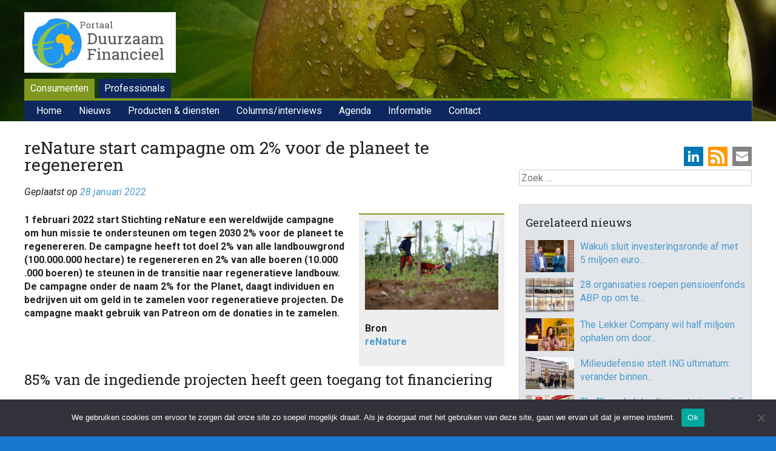

--- FILE ---
content_type: text/html; charset=UTF-8
request_url: https://www.duurzaam-beleggen.nl/2022/01/28/renature-start-campagne-om-2-voor-de-planeet-te-regenereren/
body_size: 19762
content:
<!DOCTYPE html>
<html lang="nl-NL">
<head>
<meta charset="UTF-8" />
<meta name="viewport" content="width=device-width, initial-scale=1">
<title>reNature start campagne om 2% voor de planeet te regenereren - Duurzaam Financieel</title>
<link rel="profile" href="http://gmpg.org/xfn/11" />
<link rel="pingback" href="https://www.duurzaam-beleggen.nl/wordpress/xmlrpc.php" />
<!--[if lt IE 9]>
<script src="https://www.duurzaam-beleggen.nl/wordpress/wp-content/themes/haicu6_dubel/js/html5.js" type="text/javascript"></script>
<![endif]-->
<link rel="shortcut icon" href="https://www.duurzaam-beleggen.nl/wordpress/wp-content/themes/haicu6_dubel/images/favicon.ico" />
<link rel="stylesheet" href="https://www.duurzaam-beleggen.nl/wordpress/wp-content/themes/haicu6_dubel/style.css" type="text/css" media="screen" />
<meta name='robots' content='index, follow, max-image-preview:large, max-snippet:-1, max-video-preview:-1' />

	<!-- This site is optimized with the Yoast SEO plugin v26.8 - https://yoast.com/product/yoast-seo-wordpress/ -->
	<link rel="canonical" href="https://www.duurzaam-beleggen.nl/2022/01/28/renature-start-campagne-om-2-voor-de-planeet-te-regenereren/" />
	<meta property="og:locale" content="nl_NL" />
	<meta property="og:type" content="article" />
	<meta property="og:title" content="reNature start campagne om 2% voor de planeet te regenereren - Duurzaam Financieel" />
	<meta property="og:description" content="1 februari 2022 start Stichting reNature een wereldwijde campagne om hun missie te ondersteunen om tegen 2030 2% voor de planeet te regenereren. De campagne heeft tot doel 2% van alle landbouwgrond (100.000.000 hectare) te regenereren en 2% van alle [&hellip;]" />
	<meta property="og:url" content="https://www.duurzaam-beleggen.nl/2022/01/28/renature-start-campagne-om-2-voor-de-planeet-te-regenereren/" />
	<meta property="og:site_name" content="Duurzaam Financieel" />
	<meta property="article:publisher" content="https://www.facebook.com/duurzaamfinancieel/" />
	<meta property="article:published_time" content="2022-01-28T07:00:10+00:00" />
	<meta property="og:image" content="https://www.duurzaam-beleggen.nl/wordpress/wp-content/uploads/2022/01/305370-Verstegen_reNatuure_white_pepper_agroforestry_planting_2-7266d8-original-1551609263.jpg" />
	<meta property="og:image:width" content="1500" />
	<meta property="og:image:height" content="1000" />
	<meta property="og:image:type" content="image/jpeg" />
	<meta name="author" content="folkert" />
	<meta name="twitter:card" content="summary_large_image" />
	<meta name="twitter:creator" content="@duurzbeleggen" />
	<meta name="twitter:site" content="@duurzbeleggen" />
	<meta name="twitter:label1" content="Geschreven door" />
	<meta name="twitter:data1" content="folkert" />
	<meta name="twitter:label2" content="Geschatte leestijd" />
	<meta name="twitter:data2" content="3 minuten" />
	<script type="application/ld+json" class="yoast-schema-graph">{"@context":"https://schema.org","@graph":[{"@type":"Article","@id":"https://www.duurzaam-beleggen.nl/2022/01/28/renature-start-campagne-om-2-voor-de-planeet-te-regenereren/#article","isPartOf":{"@id":"https://www.duurzaam-beleggen.nl/2022/01/28/renature-start-campagne-om-2-voor-de-planeet-te-regenereren/"},"author":{"name":"folkert","@id":"https://www.duurzaam-beleggen.nl/#/schema/person/7365fb088c69bc9e23585ec1d25a2004"},"headline":"reNature start campagne om 2% voor de planeet te regenereren","datePublished":"2022-01-28T07:00:10+00:00","mainEntityOfPage":{"@id":"https://www.duurzaam-beleggen.nl/2022/01/28/renature-start-campagne-om-2-voor-de-planeet-te-regenereren/"},"wordCount":514,"image":{"@id":"https://www.duurzaam-beleggen.nl/2022/01/28/renature-start-campagne-om-2-voor-de-planeet-te-regenereren/#primaryimage"},"thumbnailUrl":"https://www.duurzaam-beleggen.nl/wordpress/wp-content/uploads/2022/01/305370-Verstegen_reNatuure_white_pepper_agroforestry_planting_2-7266d8-original-1551609263.jpg","keywords":["Duurzaam lenen / financieren / investeren (zakelijk)","Voeding &amp; Landbouw"],"articleSection":["Geen categorie"],"inLanguage":"nl-NL"},{"@type":"WebPage","@id":"https://www.duurzaam-beleggen.nl/2022/01/28/renature-start-campagne-om-2-voor-de-planeet-te-regenereren/","url":"https://www.duurzaam-beleggen.nl/2022/01/28/renature-start-campagne-om-2-voor-de-planeet-te-regenereren/","name":"reNature start campagne om 2% voor de planeet te regenereren - Duurzaam Financieel","isPartOf":{"@id":"https://www.duurzaam-beleggen.nl/#website"},"primaryImageOfPage":{"@id":"https://www.duurzaam-beleggen.nl/2022/01/28/renature-start-campagne-om-2-voor-de-planeet-te-regenereren/#primaryimage"},"image":{"@id":"https://www.duurzaam-beleggen.nl/2022/01/28/renature-start-campagne-om-2-voor-de-planeet-te-regenereren/#primaryimage"},"thumbnailUrl":"https://www.duurzaam-beleggen.nl/wordpress/wp-content/uploads/2022/01/305370-Verstegen_reNatuure_white_pepper_agroforestry_planting_2-7266d8-original-1551609263.jpg","datePublished":"2022-01-28T07:00:10+00:00","author":{"@id":"https://www.duurzaam-beleggen.nl/#/schema/person/7365fb088c69bc9e23585ec1d25a2004"},"breadcrumb":{"@id":"https://www.duurzaam-beleggen.nl/2022/01/28/renature-start-campagne-om-2-voor-de-planeet-te-regenereren/#breadcrumb"},"inLanguage":"nl-NL","potentialAction":[{"@type":"ReadAction","target":["https://www.duurzaam-beleggen.nl/2022/01/28/renature-start-campagne-om-2-voor-de-planeet-te-regenereren/"]}]},{"@type":"ImageObject","inLanguage":"nl-NL","@id":"https://www.duurzaam-beleggen.nl/2022/01/28/renature-start-campagne-om-2-voor-de-planeet-te-regenereren/#primaryimage","url":"https://www.duurzaam-beleggen.nl/wordpress/wp-content/uploads/2022/01/305370-Verstegen_reNatuure_white_pepper_agroforestry_planting_2-7266d8-original-1551609263.jpg","contentUrl":"https://www.duurzaam-beleggen.nl/wordpress/wp-content/uploads/2022/01/305370-Verstegen_reNatuure_white_pepper_agroforestry_planting_2-7266d8-original-1551609263.jpg","width":1500,"height":1000},{"@type":"BreadcrumbList","@id":"https://www.duurzaam-beleggen.nl/2022/01/28/renature-start-campagne-om-2-voor-de-planeet-te-regenereren/#breadcrumb","itemListElement":[{"@type":"ListItem","position":1,"name":"Home","item":"https://www.duurzaam-beleggen.nl/"},{"@type":"ListItem","position":2,"name":"Nieuws","item":"https://www.duurzaam-beleggen.nl/nieuws/"},{"@type":"ListItem","position":3,"name":"reNature start campagne om 2% voor de planeet te regenereren"}]},{"@type":"WebSite","@id":"https://www.duurzaam-beleggen.nl/#website","url":"https://www.duurzaam-beleggen.nl/","name":"Duurzaam Financieel","description":"Portal voor duurzame financiële producten en ontwikkelingen","potentialAction":[{"@type":"SearchAction","target":{"@type":"EntryPoint","urlTemplate":"https://www.duurzaam-beleggen.nl/?s={search_term_string}"},"query-input":{"@type":"PropertyValueSpecification","valueRequired":true,"valueName":"search_term_string"}}],"inLanguage":"nl-NL"},{"@type":"Person","@id":"https://www.duurzaam-beleggen.nl/#/schema/person/7365fb088c69bc9e23585ec1d25a2004","name":"folkert","image":{"@type":"ImageObject","inLanguage":"nl-NL","@id":"https://www.duurzaam-beleggen.nl/#/schema/person/image/","url":"https://secure.gravatar.com/avatar/d8ce40b3331f8784fd111e5862d67a940ff993a658b390d621084128f32b8f57?s=96&d=mm&r=g","contentUrl":"https://secure.gravatar.com/avatar/d8ce40b3331f8784fd111e5862d67a940ff993a658b390d621084128f32b8f57?s=96&d=mm&r=g","caption":"folkert"},"url":"https://www.duurzaam-beleggen.nl/author/folkert/"}]}</script>
	<!-- / Yoast SEO plugin. -->


<link rel='dns-prefetch' href='//www.googletagmanager.com' />
<link rel="alternate" type="application/rss+xml" title="Duurzaam Financieel &raquo; feed" href="https://www.duurzaam-beleggen.nl/feed/" />
<link rel="alternate" type="application/rss+xml" title="Duurzaam Financieel &raquo; reacties feed" href="https://www.duurzaam-beleggen.nl/comments/feed/" />
<script type="text/javascript" id="wpp-js" src="https://www.duurzaam-beleggen.nl/wordpress/wp-content/plugins/wordpress-popular-posts/assets/js/wpp.min.js?ver=7.3.6" data-sampling="0" data-sampling-rate="100" data-api-url="https://www.duurzaam-beleggen.nl/wp-json/wordpress-popular-posts" data-post-id="71814" data-token="d3baf1d5a3" data-lang="0" data-debug="0"></script>
<link rel="alternate" title="oEmbed (JSON)" type="application/json+oembed" href="https://www.duurzaam-beleggen.nl/wp-json/oembed/1.0/embed?url=https%3A%2F%2Fwww.duurzaam-beleggen.nl%2F2022%2F01%2F28%2Frenature-start-campagne-om-2-voor-de-planeet-te-regenereren%2F" />
<link rel="alternate" title="oEmbed (XML)" type="text/xml+oembed" href="https://www.duurzaam-beleggen.nl/wp-json/oembed/1.0/embed?url=https%3A%2F%2Fwww.duurzaam-beleggen.nl%2F2022%2F01%2F28%2Frenature-start-campagne-om-2-voor-de-planeet-te-regenereren%2F&#038;format=xml" />
<style id='wp-img-auto-sizes-contain-inline-css' type='text/css'>
img:is([sizes=auto i],[sizes^="auto," i]){contain-intrinsic-size:3000px 1500px}
/*# sourceURL=wp-img-auto-sizes-contain-inline-css */
</style>
<style id='wp-emoji-styles-inline-css' type='text/css'>

	img.wp-smiley, img.emoji {
		display: inline !important;
		border: none !important;
		box-shadow: none !important;
		height: 1em !important;
		width: 1em !important;
		margin: 0 0.07em !important;
		vertical-align: -0.1em !important;
		background: none !important;
		padding: 0 !important;
	}
/*# sourceURL=wp-emoji-styles-inline-css */
</style>
<style id='wp-block-library-inline-css' type='text/css'>
:root{--wp-block-synced-color:#7a00df;--wp-block-synced-color--rgb:122,0,223;--wp-bound-block-color:var(--wp-block-synced-color);--wp-editor-canvas-background:#ddd;--wp-admin-theme-color:#007cba;--wp-admin-theme-color--rgb:0,124,186;--wp-admin-theme-color-darker-10:#006ba1;--wp-admin-theme-color-darker-10--rgb:0,107,160.5;--wp-admin-theme-color-darker-20:#005a87;--wp-admin-theme-color-darker-20--rgb:0,90,135;--wp-admin-border-width-focus:2px}@media (min-resolution:192dpi){:root{--wp-admin-border-width-focus:1.5px}}.wp-element-button{cursor:pointer}:root .has-very-light-gray-background-color{background-color:#eee}:root .has-very-dark-gray-background-color{background-color:#313131}:root .has-very-light-gray-color{color:#eee}:root .has-very-dark-gray-color{color:#313131}:root .has-vivid-green-cyan-to-vivid-cyan-blue-gradient-background{background:linear-gradient(135deg,#00d084,#0693e3)}:root .has-purple-crush-gradient-background{background:linear-gradient(135deg,#34e2e4,#4721fb 50%,#ab1dfe)}:root .has-hazy-dawn-gradient-background{background:linear-gradient(135deg,#faaca8,#dad0ec)}:root .has-subdued-olive-gradient-background{background:linear-gradient(135deg,#fafae1,#67a671)}:root .has-atomic-cream-gradient-background{background:linear-gradient(135deg,#fdd79a,#004a59)}:root .has-nightshade-gradient-background{background:linear-gradient(135deg,#330968,#31cdcf)}:root .has-midnight-gradient-background{background:linear-gradient(135deg,#020381,#2874fc)}:root{--wp--preset--font-size--normal:16px;--wp--preset--font-size--huge:42px}.has-regular-font-size{font-size:1em}.has-larger-font-size{font-size:2.625em}.has-normal-font-size{font-size:var(--wp--preset--font-size--normal)}.has-huge-font-size{font-size:var(--wp--preset--font-size--huge)}.has-text-align-center{text-align:center}.has-text-align-left{text-align:left}.has-text-align-right{text-align:right}.has-fit-text{white-space:nowrap!important}#end-resizable-editor-section{display:none}.aligncenter{clear:both}.items-justified-left{justify-content:flex-start}.items-justified-center{justify-content:center}.items-justified-right{justify-content:flex-end}.items-justified-space-between{justify-content:space-between}.screen-reader-text{border:0;clip-path:inset(50%);height:1px;margin:-1px;overflow:hidden;padding:0;position:absolute;width:1px;word-wrap:normal!important}.screen-reader-text:focus{background-color:#ddd;clip-path:none;color:#444;display:block;font-size:1em;height:auto;left:5px;line-height:normal;padding:15px 23px 14px;text-decoration:none;top:5px;width:auto;z-index:100000}html :where(.has-border-color){border-style:solid}html :where([style*=border-top-color]){border-top-style:solid}html :where([style*=border-right-color]){border-right-style:solid}html :where([style*=border-bottom-color]){border-bottom-style:solid}html :where([style*=border-left-color]){border-left-style:solid}html :where([style*=border-width]){border-style:solid}html :where([style*=border-top-width]){border-top-style:solid}html :where([style*=border-right-width]){border-right-style:solid}html :where([style*=border-bottom-width]){border-bottom-style:solid}html :where([style*=border-left-width]){border-left-style:solid}html :where(img[class*=wp-image-]){height:auto;max-width:100%}:where(figure){margin:0 0 1em}html :where(.is-position-sticky){--wp-admin--admin-bar--position-offset:var(--wp-admin--admin-bar--height,0px)}@media screen and (max-width:600px){html :where(.is-position-sticky){--wp-admin--admin-bar--position-offset:0px}}

/*# sourceURL=wp-block-library-inline-css */
</style><style id='global-styles-inline-css' type='text/css'>
:root{--wp--preset--aspect-ratio--square: 1;--wp--preset--aspect-ratio--4-3: 4/3;--wp--preset--aspect-ratio--3-4: 3/4;--wp--preset--aspect-ratio--3-2: 3/2;--wp--preset--aspect-ratio--2-3: 2/3;--wp--preset--aspect-ratio--16-9: 16/9;--wp--preset--aspect-ratio--9-16: 9/16;--wp--preset--color--black: #000000;--wp--preset--color--cyan-bluish-gray: #abb8c3;--wp--preset--color--white: #ffffff;--wp--preset--color--pale-pink: #f78da7;--wp--preset--color--vivid-red: #cf2e2e;--wp--preset--color--luminous-vivid-orange: #ff6900;--wp--preset--color--luminous-vivid-amber: #fcb900;--wp--preset--color--light-green-cyan: #7bdcb5;--wp--preset--color--vivid-green-cyan: #00d084;--wp--preset--color--pale-cyan-blue: #8ed1fc;--wp--preset--color--vivid-cyan-blue: #0693e3;--wp--preset--color--vivid-purple: #9b51e0;--wp--preset--gradient--vivid-cyan-blue-to-vivid-purple: linear-gradient(135deg,rgb(6,147,227) 0%,rgb(155,81,224) 100%);--wp--preset--gradient--light-green-cyan-to-vivid-green-cyan: linear-gradient(135deg,rgb(122,220,180) 0%,rgb(0,208,130) 100%);--wp--preset--gradient--luminous-vivid-amber-to-luminous-vivid-orange: linear-gradient(135deg,rgb(252,185,0) 0%,rgb(255,105,0) 100%);--wp--preset--gradient--luminous-vivid-orange-to-vivid-red: linear-gradient(135deg,rgb(255,105,0) 0%,rgb(207,46,46) 100%);--wp--preset--gradient--very-light-gray-to-cyan-bluish-gray: linear-gradient(135deg,rgb(238,238,238) 0%,rgb(169,184,195) 100%);--wp--preset--gradient--cool-to-warm-spectrum: linear-gradient(135deg,rgb(74,234,220) 0%,rgb(151,120,209) 20%,rgb(207,42,186) 40%,rgb(238,44,130) 60%,rgb(251,105,98) 80%,rgb(254,248,76) 100%);--wp--preset--gradient--blush-light-purple: linear-gradient(135deg,rgb(255,206,236) 0%,rgb(152,150,240) 100%);--wp--preset--gradient--blush-bordeaux: linear-gradient(135deg,rgb(254,205,165) 0%,rgb(254,45,45) 50%,rgb(107,0,62) 100%);--wp--preset--gradient--luminous-dusk: linear-gradient(135deg,rgb(255,203,112) 0%,rgb(199,81,192) 50%,rgb(65,88,208) 100%);--wp--preset--gradient--pale-ocean: linear-gradient(135deg,rgb(255,245,203) 0%,rgb(182,227,212) 50%,rgb(51,167,181) 100%);--wp--preset--gradient--electric-grass: linear-gradient(135deg,rgb(202,248,128) 0%,rgb(113,206,126) 100%);--wp--preset--gradient--midnight: linear-gradient(135deg,rgb(2,3,129) 0%,rgb(40,116,252) 100%);--wp--preset--font-size--small: 13px;--wp--preset--font-size--medium: 20px;--wp--preset--font-size--large: 36px;--wp--preset--font-size--x-large: 42px;--wp--preset--spacing--20: 0.44rem;--wp--preset--spacing--30: 0.67rem;--wp--preset--spacing--40: 1rem;--wp--preset--spacing--50: 1.5rem;--wp--preset--spacing--60: 2.25rem;--wp--preset--spacing--70: 3.38rem;--wp--preset--spacing--80: 5.06rem;--wp--preset--shadow--natural: 6px 6px 9px rgba(0, 0, 0, 0.2);--wp--preset--shadow--deep: 12px 12px 50px rgba(0, 0, 0, 0.4);--wp--preset--shadow--sharp: 6px 6px 0px rgba(0, 0, 0, 0.2);--wp--preset--shadow--outlined: 6px 6px 0px -3px rgb(255, 255, 255), 6px 6px rgb(0, 0, 0);--wp--preset--shadow--crisp: 6px 6px 0px rgb(0, 0, 0);}:where(.is-layout-flex){gap: 0.5em;}:where(.is-layout-grid){gap: 0.5em;}body .is-layout-flex{display: flex;}.is-layout-flex{flex-wrap: wrap;align-items: center;}.is-layout-flex > :is(*, div){margin: 0;}body .is-layout-grid{display: grid;}.is-layout-grid > :is(*, div){margin: 0;}:where(.wp-block-columns.is-layout-flex){gap: 2em;}:where(.wp-block-columns.is-layout-grid){gap: 2em;}:where(.wp-block-post-template.is-layout-flex){gap: 1.25em;}:where(.wp-block-post-template.is-layout-grid){gap: 1.25em;}.has-black-color{color: var(--wp--preset--color--black) !important;}.has-cyan-bluish-gray-color{color: var(--wp--preset--color--cyan-bluish-gray) !important;}.has-white-color{color: var(--wp--preset--color--white) !important;}.has-pale-pink-color{color: var(--wp--preset--color--pale-pink) !important;}.has-vivid-red-color{color: var(--wp--preset--color--vivid-red) !important;}.has-luminous-vivid-orange-color{color: var(--wp--preset--color--luminous-vivid-orange) !important;}.has-luminous-vivid-amber-color{color: var(--wp--preset--color--luminous-vivid-amber) !important;}.has-light-green-cyan-color{color: var(--wp--preset--color--light-green-cyan) !important;}.has-vivid-green-cyan-color{color: var(--wp--preset--color--vivid-green-cyan) !important;}.has-pale-cyan-blue-color{color: var(--wp--preset--color--pale-cyan-blue) !important;}.has-vivid-cyan-blue-color{color: var(--wp--preset--color--vivid-cyan-blue) !important;}.has-vivid-purple-color{color: var(--wp--preset--color--vivid-purple) !important;}.has-black-background-color{background-color: var(--wp--preset--color--black) !important;}.has-cyan-bluish-gray-background-color{background-color: var(--wp--preset--color--cyan-bluish-gray) !important;}.has-white-background-color{background-color: var(--wp--preset--color--white) !important;}.has-pale-pink-background-color{background-color: var(--wp--preset--color--pale-pink) !important;}.has-vivid-red-background-color{background-color: var(--wp--preset--color--vivid-red) !important;}.has-luminous-vivid-orange-background-color{background-color: var(--wp--preset--color--luminous-vivid-orange) !important;}.has-luminous-vivid-amber-background-color{background-color: var(--wp--preset--color--luminous-vivid-amber) !important;}.has-light-green-cyan-background-color{background-color: var(--wp--preset--color--light-green-cyan) !important;}.has-vivid-green-cyan-background-color{background-color: var(--wp--preset--color--vivid-green-cyan) !important;}.has-pale-cyan-blue-background-color{background-color: var(--wp--preset--color--pale-cyan-blue) !important;}.has-vivid-cyan-blue-background-color{background-color: var(--wp--preset--color--vivid-cyan-blue) !important;}.has-vivid-purple-background-color{background-color: var(--wp--preset--color--vivid-purple) !important;}.has-black-border-color{border-color: var(--wp--preset--color--black) !important;}.has-cyan-bluish-gray-border-color{border-color: var(--wp--preset--color--cyan-bluish-gray) !important;}.has-white-border-color{border-color: var(--wp--preset--color--white) !important;}.has-pale-pink-border-color{border-color: var(--wp--preset--color--pale-pink) !important;}.has-vivid-red-border-color{border-color: var(--wp--preset--color--vivid-red) !important;}.has-luminous-vivid-orange-border-color{border-color: var(--wp--preset--color--luminous-vivid-orange) !important;}.has-luminous-vivid-amber-border-color{border-color: var(--wp--preset--color--luminous-vivid-amber) !important;}.has-light-green-cyan-border-color{border-color: var(--wp--preset--color--light-green-cyan) !important;}.has-vivid-green-cyan-border-color{border-color: var(--wp--preset--color--vivid-green-cyan) !important;}.has-pale-cyan-blue-border-color{border-color: var(--wp--preset--color--pale-cyan-blue) !important;}.has-vivid-cyan-blue-border-color{border-color: var(--wp--preset--color--vivid-cyan-blue) !important;}.has-vivid-purple-border-color{border-color: var(--wp--preset--color--vivid-purple) !important;}.has-vivid-cyan-blue-to-vivid-purple-gradient-background{background: var(--wp--preset--gradient--vivid-cyan-blue-to-vivid-purple) !important;}.has-light-green-cyan-to-vivid-green-cyan-gradient-background{background: var(--wp--preset--gradient--light-green-cyan-to-vivid-green-cyan) !important;}.has-luminous-vivid-amber-to-luminous-vivid-orange-gradient-background{background: var(--wp--preset--gradient--luminous-vivid-amber-to-luminous-vivid-orange) !important;}.has-luminous-vivid-orange-to-vivid-red-gradient-background{background: var(--wp--preset--gradient--luminous-vivid-orange-to-vivid-red) !important;}.has-very-light-gray-to-cyan-bluish-gray-gradient-background{background: var(--wp--preset--gradient--very-light-gray-to-cyan-bluish-gray) !important;}.has-cool-to-warm-spectrum-gradient-background{background: var(--wp--preset--gradient--cool-to-warm-spectrum) !important;}.has-blush-light-purple-gradient-background{background: var(--wp--preset--gradient--blush-light-purple) !important;}.has-blush-bordeaux-gradient-background{background: var(--wp--preset--gradient--blush-bordeaux) !important;}.has-luminous-dusk-gradient-background{background: var(--wp--preset--gradient--luminous-dusk) !important;}.has-pale-ocean-gradient-background{background: var(--wp--preset--gradient--pale-ocean) !important;}.has-electric-grass-gradient-background{background: var(--wp--preset--gradient--electric-grass) !important;}.has-midnight-gradient-background{background: var(--wp--preset--gradient--midnight) !important;}.has-small-font-size{font-size: var(--wp--preset--font-size--small) !important;}.has-medium-font-size{font-size: var(--wp--preset--font-size--medium) !important;}.has-large-font-size{font-size: var(--wp--preset--font-size--large) !important;}.has-x-large-font-size{font-size: var(--wp--preset--font-size--x-large) !important;}
/*# sourceURL=global-styles-inline-css */
</style>

<style id='classic-theme-styles-inline-css' type='text/css'>
/*! This file is auto-generated */
.wp-block-button__link{color:#fff;background-color:#32373c;border-radius:9999px;box-shadow:none;text-decoration:none;padding:calc(.667em + 2px) calc(1.333em + 2px);font-size:1.125em}.wp-block-file__button{background:#32373c;color:#fff;text-decoration:none}
/*# sourceURL=/wp-includes/css/classic-themes.min.css */
</style>
<link rel='stylesheet' id='cookie-notice-front-css' href='https://www.duurzaam-beleggen.nl/wordpress/wp-content/plugins/cookie-notice/css/front.min.css?ver=2.5.11' type='text/css' media='all' />
<link rel='stylesheet' id='events-manager-css' href='https://www.duurzaam-beleggen.nl/wordpress/wp-content/plugins/events-manager/includes/css/events-manager.min.css?ver=7.2.3.1' type='text/css' media='all' />
<link rel='stylesheet' id='foobox-free-min-css' href='https://www.duurzaam-beleggen.nl/wordpress/wp-content/plugins/foobox-image-lightbox/free/css/foobox.free.min.css?ver=2.7.41' type='text/css' media='all' />
<link rel='stylesheet' id='widget_ctp_css-css' href='https://www.duurzaam-beleggen.nl/wordpress/wp-content/plugins/haicu-widget-cpt-list/css/style.css?ver=6.9' type='text/css' media='all' />
<link rel='stylesheet' id='popupally-style-css' href='https://www.duurzaam-beleggen.nl/wordpress/wp-content/popupally-scripts/1-popupally-style.css?ver=2.1.6.13' type='text/css' media='all' />
<link rel='stylesheet' id='super-rss-reader-css' href='https://www.duurzaam-beleggen.nl/wordpress/wp-content/plugins/super-rss-reader-pro/public/css/style.min.css?ver=5.4' type='text/css' media='all' />
<link rel='stylesheet' id='search-filter-plugin-styles-css' href='https://www.duurzaam-beleggen.nl/wordpress/wp-content/plugins/search-filter-pro/public/assets/css/search-filter.min.css?ver=2.5.21' type='text/css' media='all' />
<link rel='stylesheet' id='wordpress-popular-posts-css-css' href='https://www.duurzaam-beleggen.nl/wordpress/wp-content/plugins/wordpress-popular-posts/assets/css/wpp.css?ver=7.3.6' type='text/css' media='all' />
<link rel='stylesheet' id='haicu6-style-css' href='https://www.duurzaam-beleggen.nl/wordpress/wp-content/themes/haicu6_dubel/style.css?ver=6.9' type='text/css' media='all' />
<link rel='stylesheet' id='wp-pagenavi-css' href='https://www.duurzaam-beleggen.nl/wordpress/wp-content/plugins/wp-pagenavi/pagenavi-css.css?ver=2.70' type='text/css' media='all' />
<link rel='stylesheet' id='wppb_stylesheet-css' href='https://www.duurzaam-beleggen.nl/wordpress/wp-content/plugins/profile-builder/assets/css/style-front-end.css?ver=3.15.3' type='text/css' media='all' />
<script type="text/javascript" id="cookie-notice-front-js-before">
/* <![CDATA[ */
var cnArgs = {"ajaxUrl":"https:\/\/www.duurzaam-beleggen.nl\/wordpress\/wp-admin\/admin-ajax.php","nonce":"473d185e25","hideEffect":"fade","position":"bottom","onScroll":false,"onScrollOffset":100,"onClick":false,"cookieName":"cookie_notice_accepted","cookieTime":2592000,"cookieTimeRejected":2592000,"globalCookie":false,"redirection":false,"cache":false,"revokeCookies":false,"revokeCookiesOpt":"automatic"};

//# sourceURL=cookie-notice-front-js-before
/* ]]> */
</script>
<script type="text/javascript" src="https://www.duurzaam-beleggen.nl/wordpress/wp-content/plugins/cookie-notice/js/front.min.js?ver=2.5.11" id="cookie-notice-front-js"></script>
<script type="text/javascript" src="https://www.duurzaam-beleggen.nl/wordpress/wp-includes/js/jquery/jquery.min.js?ver=3.7.1" id="jquery-core-js"></script>
<script type="text/javascript" src="https://www.duurzaam-beleggen.nl/wordpress/wp-includes/js/jquery/jquery-migrate.min.js?ver=3.4.1" id="jquery-migrate-js"></script>
<script type="text/javascript" src="https://www.duurzaam-beleggen.nl/wordpress/wp-includes/js/jquery/ui/core.min.js?ver=1.13.3" id="jquery-ui-core-js"></script>
<script type="text/javascript" src="https://www.duurzaam-beleggen.nl/wordpress/wp-includes/js/jquery/ui/mouse.min.js?ver=1.13.3" id="jquery-ui-mouse-js"></script>
<script type="text/javascript" src="https://www.duurzaam-beleggen.nl/wordpress/wp-includes/js/jquery/ui/sortable.min.js?ver=1.13.3" id="jquery-ui-sortable-js"></script>
<script type="text/javascript" src="https://www.duurzaam-beleggen.nl/wordpress/wp-includes/js/jquery/ui/datepicker.min.js?ver=1.13.3" id="jquery-ui-datepicker-js"></script>
<script type="text/javascript" id="jquery-ui-datepicker-js-after">
/* <![CDATA[ */
jQuery(function(jQuery){jQuery.datepicker.setDefaults({"closeText":"Sluiten","currentText":"Vandaag","monthNames":["januari","februari","maart","april","mei","juni","juli","augustus","september","oktober","november","december"],"monthNamesShort":["jan","feb","mrt","apr","mei","jun","jul","aug","sep","okt","nov","dec"],"nextText":"Volgende","prevText":"Vorige","dayNames":["zondag","maandag","dinsdag","woensdag","donderdag","vrijdag","zaterdag"],"dayNamesShort":["zo","ma","di","wo","do","vr","za"],"dayNamesMin":["Z","M","D","W","D","V","Z"],"dateFormat":"d MM yy","firstDay":1,"isRTL":false});});
//# sourceURL=jquery-ui-datepicker-js-after
/* ]]> */
</script>
<script type="text/javascript" src="https://www.duurzaam-beleggen.nl/wordpress/wp-includes/js/jquery/ui/resizable.min.js?ver=1.13.3" id="jquery-ui-resizable-js"></script>
<script type="text/javascript" src="https://www.duurzaam-beleggen.nl/wordpress/wp-includes/js/jquery/ui/draggable.min.js?ver=1.13.3" id="jquery-ui-draggable-js"></script>
<script type="text/javascript" src="https://www.duurzaam-beleggen.nl/wordpress/wp-includes/js/jquery/ui/controlgroup.min.js?ver=1.13.3" id="jquery-ui-controlgroup-js"></script>
<script type="text/javascript" src="https://www.duurzaam-beleggen.nl/wordpress/wp-includes/js/jquery/ui/checkboxradio.min.js?ver=1.13.3" id="jquery-ui-checkboxradio-js"></script>
<script type="text/javascript" src="https://www.duurzaam-beleggen.nl/wordpress/wp-includes/js/jquery/ui/button.min.js?ver=1.13.3" id="jquery-ui-button-js"></script>
<script type="text/javascript" src="https://www.duurzaam-beleggen.nl/wordpress/wp-includes/js/jquery/ui/dialog.min.js?ver=1.13.3" id="jquery-ui-dialog-js"></script>
<script type="text/javascript" id="events-manager-js-extra">
/* <![CDATA[ */
var EM = {"ajaxurl":"https://www.duurzaam-beleggen.nl/wordpress/wp-admin/admin-ajax.php","locationajaxurl":"https://www.duurzaam-beleggen.nl/wordpress/wp-admin/admin-ajax.php?action=locations_search","firstDay":"1","locale":"nl","dateFormat":"yy-mm-dd","ui_css":"https://www.duurzaam-beleggen.nl/wordpress/wp-content/plugins/events-manager/includes/css/jquery-ui/build.min.css","show24hours":"1","is_ssl":"1","autocomplete_limit":"10","calendar":{"breakpoints":{"small":560,"medium":908,"large":false},"month_format":"M Y"},"phone":"","datepicker":{"format":"d/m/Y","locale":"nl"},"search":{"breakpoints":{"small":650,"medium":850,"full":false}},"url":"https://www.duurzaam-beleggen.nl/wordpress/wp-content/plugins/events-manager","assets":{"input.em-uploader":{"js":{"em-uploader":{"url":"https://www.duurzaam-beleggen.nl/wordpress/wp-content/plugins/events-manager/includes/js/em-uploader.js?v=7.2.3.1","event":"em_uploader_ready"}}},".em-event-editor":{"js":{"event-editor":{"url":"https://www.duurzaam-beleggen.nl/wordpress/wp-content/plugins/events-manager/includes/js/events-manager-event-editor.js?v=7.2.3.1","event":"em_event_editor_ready"}},"css":{"event-editor":"https://www.duurzaam-beleggen.nl/wordpress/wp-content/plugins/events-manager/includes/css/events-manager-event-editor.min.css?v=7.2.3.1"}},".em-recurrence-sets, .em-timezone":{"js":{"luxon":{"url":"luxon/luxon.js?v=7.2.3.1","event":"em_luxon_ready"}}},".em-booking-form, #em-booking-form, .em-booking-recurring, .em-event-booking-form":{"js":{"em-bookings":{"url":"https://www.duurzaam-beleggen.nl/wordpress/wp-content/plugins/events-manager/includes/js/bookingsform.js?v=7.2.3.1","event":"em_booking_form_js_loaded"}}},"#em-opt-archetypes":{"js":{"archetypes":"https://www.duurzaam-beleggen.nl/wordpress/wp-content/plugins/events-manager/includes/js/admin-archetype-editor.js?v=7.2.3.1","archetypes_ms":"https://www.duurzaam-beleggen.nl/wordpress/wp-content/plugins/events-manager/includes/js/admin-archetypes.js?v=7.2.3.1","qs":"qs/qs.js?v=7.2.3.1"}}},"cached":"","google_maps_api":"AIzaSyA9B1adl8wAU9gXx3JFntU0Joj2rL1kWeU","txt_search":"Zoeken","txt_searching":"Bezig met zoeken...","txt_loading":"Aan het laden..."};
//# sourceURL=events-manager-js-extra
/* ]]> */
</script>
<script type="text/javascript" src="https://www.duurzaam-beleggen.nl/wordpress/wp-content/plugins/events-manager/includes/js/events-manager.js?ver=7.2.3.1" id="events-manager-js"></script>
<script type="text/javascript" src="https://www.duurzaam-beleggen.nl/wordpress/wp-content/plugins/events-manager/includes/external/flatpickr/l10n/nl.js?ver=7.2.3.1" id="em-flatpickr-localization-js"></script>
<script type="text/javascript" id="popupally-action-script-js-extra">
/* <![CDATA[ */
var popupally_action_object = {"popup_param":{"1":{"id":1,"timed-popup-delay":4,"cookie-duration":14,"priority":0,"popup-selector":"#popup-box-gfcr-1","popup-class":"popupally-opened-gfcr-1","cookie-name":"popupally-cookie-1","close-trigger":".popup-click-close-trigger-1"},"2":{"id":2,"cookie-duration":14,"priority":0,"popup-selector":"#popup-box-gfcr-2","popup-class":"popupally-opened-gfcr-2","cookie-name":"popupally-cookie-2","close-trigger":".popup-click-close-trigger-2"}}};
//# sourceURL=popupally-action-script-js-extra
/* ]]> */
</script>
<script type="text/javascript" src="https://www.duurzaam-beleggen.nl/wordpress/wp-content/plugins/popupally/resource/frontend/popup.min.js?ver=2.1.6" id="popupally-action-script-js"></script>
<script type="text/javascript" src="https://www.duurzaam-beleggen.nl/wordpress/wp-content/plugins/super-rss-reader-pro/public/js/jquery.easy-ticker.min.js?ver=5.4" id="jquery-easy-ticker-js"></script>
<script type="text/javascript" src="https://www.duurzaam-beleggen.nl/wordpress/wp-content/plugins/super-rss-reader-pro/public/js/script.min.js?ver=5.4" id="super-rss-reader-js"></script>
<script type="text/javascript" id="search-filter-plugin-build-js-extra">
/* <![CDATA[ */
var SF_LDATA = {"ajax_url":"https://www.duurzaam-beleggen.nl/wordpress/wp-admin/admin-ajax.php","home_url":"https://www.duurzaam-beleggen.nl/","extensions":[]};
//# sourceURL=search-filter-plugin-build-js-extra
/* ]]> */
</script>
<script type="text/javascript" src="https://www.duurzaam-beleggen.nl/wordpress/wp-content/plugins/search-filter-pro/public/assets/js/search-filter-build.min.js?ver=2.5.21" id="search-filter-plugin-build-js"></script>
<script type="text/javascript" src="https://www.duurzaam-beleggen.nl/wordpress/wp-content/plugins/search-filter-pro/public/assets/js/chosen.jquery.min.js?ver=2.5.21" id="search-filter-plugin-chosen-js"></script>
<script type="text/javascript" id="foobox-free-min-js-before">
/* <![CDATA[ */
/* Run FooBox FREE (v2.7.41) */
var FOOBOX = window.FOOBOX = {
	ready: true,
	disableOthers: false,
	o: {wordpress: { enabled: true }, countMessage:'image %index of %total', captions: { dataTitle: ["captionTitle","title"], dataDesc: ["captionDesc","description"] }, rel: '', excludes:'.fbx-link,.nofoobox,.nolightbox,a[href*="pinterest.com/pin/create/button/"]', affiliate : { enabled: false }},
	selectors: [
		".gallery", ".wp-block-gallery", ".wp-caption", ".wp-block-image", "a:has(img[class*=wp-image-])", ".foobox"
	],
	pre: function( $ ){
		// Custom JavaScript (Pre)
		
	},
	post: function( $ ){
		// Custom JavaScript (Post)
		
		// Custom Captions Code
		
	},
	custom: function( $ ){
		// Custom Extra JS
		
	}
};
//# sourceURL=foobox-free-min-js-before
/* ]]> */
</script>
<script type="text/javascript" src="https://www.duurzaam-beleggen.nl/wordpress/wp-content/plugins/foobox-image-lightbox/free/js/foobox.free.min.js?ver=2.7.41" id="foobox-free-min-js"></script>

<!-- Google tag (gtag.js) snippet toegevoegd door Site Kit -->
<!-- Google Analytics snippet toegevoegd door Site Kit -->
<script type="text/javascript" src="https://www.googletagmanager.com/gtag/js?id=G-PJZVBH2RQY" id="google_gtagjs-js" async></script>
<script type="text/javascript" id="google_gtagjs-js-after">
/* <![CDATA[ */
window.dataLayer = window.dataLayer || [];function gtag(){dataLayer.push(arguments);}
gtag("set","linker",{"domains":["www.duurzaam-beleggen.nl"]});
gtag("js", new Date());
gtag("set", "developer_id.dZTNiMT", true);
gtag("config", "G-PJZVBH2RQY");
//# sourceURL=google_gtagjs-js-after
/* ]]> */
</script>
<link rel="https://api.w.org/" href="https://www.duurzaam-beleggen.nl/wp-json/" /><link rel="alternate" title="JSON" type="application/json" href="https://www.duurzaam-beleggen.nl/wp-json/wp/v2/posts/71814" /><link rel="EditURI" type="application/rsd+xml" title="RSD" href="https://www.duurzaam-beleggen.nl/wordpress/xmlrpc.php?rsd" />
<link rel='shortlink' href='https://www.duurzaam-beleggen.nl/?p=71814' />
<meta name="generator" content="Site Kit by Google 1.171.0" />            <style id="wpp-loading-animation-styles">@-webkit-keyframes bgslide{from{background-position-x:0}to{background-position-x:-200%}}@keyframes bgslide{from{background-position-x:0}to{background-position-x:-200%}}.wpp-widget-block-placeholder,.wpp-shortcode-placeholder{margin:0 auto;width:60px;height:3px;background:#dd3737;background:linear-gradient(90deg,#dd3737 0%,#571313 10%,#dd3737 100%);background-size:200% auto;border-radius:3px;-webkit-animation:bgslide 1s infinite linear;animation:bgslide 1s infinite linear}</style>
            		<style type="text/css" id="wp-custom-css">
			.em.em-list .em-item .em-item-info h3.em-item-title a,
.em.em-list-widget .em-item .em-item-info .em-item-name a,
.em.pixelbones a
{
	color:#4d9bcb !important;
}
.em.em-list .em-item .em-item-info h3.em-item-title a:hover,
.em.em-list-widget .em-item .em-item-info .em-item-name a:hover,
.em.pixelbones a:hover {
	color:#7f971e !important;
}
.em.em-list .em-item .em-item-info a.button {
	color:#4d9bcb !important;
	border-color:#4d9bcb !important;
}
.em.em-list .em-item .em-item-info a.button:hover {
	color:#7f971e !important;
	border-color:#7f971e !important;
}
body .entry-content .em,
body .entry-content .em .em-event-content p{
	font-family: 'Roboto', sans-erif !important;
	line-height: 22px !important;
}
.em.em-item.em-item-single .em-item-meta h3 {
   text-transform: none;
}
.em.em-item.em-item-single .em-item-image img,
.em.em-item.em-item-single .em-item-image img{padding:0 !important;
border:0;
}
.em-event-where img {
	max-width:200px;
}
body .em.pixelbones h2,
body .em.pixelbones h3 {
   letter-spacing: 0px!important; 
}
.em.em-list .em-item .em-item-info {
    border: 0px !important;
}
.em.em-list-widget .em-item {
	flex-wrap:wrap;
}
.em.em-list-widget .em-item .em-item-info {
    border-left: 0 !important;
    padding-left: 0 !important;
}
.em.em-list-widget .em-item {
	margin-top:20px
}		</style>
		<script>
jQuery(document).ready(function($) {
	
	$('.menu-toggle').click(function () {
	 $( ".navigation-main ul" ).animate({
    height: "toggle"
  }, 400, function() {
    // Animation complete.
  });
   });
   
});</script>
<script>
  (function(i,s,o,g,r,a,m){i['GoogleAnalyticsObject']=r;i[r]=i[r]||function(){
  (i[r].q=i[r].q||[]).push(arguments)},i[r].l=1*new Date();a=s.createElement(o),
  m=s.getElementsByTagName(o)[0];a.async=1;a.src=g;m.parentNode.insertBefore(a,m)
  })(window,document,'script','//www.google-analytics.com/analytics.js','ga');

  ga('create', 'UA-1340263-2', 'auto');
  ga('send', 'pageview');

</script>


<script>
// starting the tiny slider
if (typeof tns === "function") { 
document.addEventListener('DOMContentLoaded', function() {
   var slider = tns({
    container: '.my-slider',
    items: 1,
    "autoplay": true,
  	"autoplayHoverPause": true,
  	"autoplayTimeout": 5000,
  	controls:false,
  	nav:true,
  	navPosition:"bottom",
  	autoplayButton:false,
  	"speed": 1000,
  });
}, false);
}
</script>
</head>

<body class="wp-singular post-template-default single single-post postid-71814 single-format-standard wp-theme-haicu6_dubel cookies-not-set">
<div id="page" class="hfeed site">
		<div class="header-wrapper"  style="background-image:url('https://www.duurzaam-beleggen.nl/wordpress/wp-content/themes/haicu6_dubel/images/header1.jpg');">
	<header id="masthead" class="site-header" role="banner">
		<!--<div class="menu-topmenu-container"><ul id="menu-topmenu" class="menu"><li id="menu-item-47634" class="socmed email menu-item menu-item-type-custom menu-item-object-custom menu-item-47634"><a target="_blank" href="http://duurzaam-beleggen.nl/contact/">E-mail</a></li>
<li id="menu-item-47637" class="socmed rss menu-item menu-item-type-custom menu-item-object-custom menu-item-47637"><a target="_blank" href="//www.duurzaam-beleggen.nl/rss-feeds/">RSS</a></li>
<li id="menu-item-47710" class="socmed linkedin menu-item menu-item-type-custom menu-item-object-custom menu-item-47710"><a target="_blank" href="https://www.linkedin.com/groups/4313680">LinkedIn</a></li>
</ul></div>-->
		<div class="site-branding">
			<a class="logo" href="https://www.duurzaam-beleggen.nl/" title="Duurzaam Financieel" rel="home"><img src="https://www.duurzaam-beleggen.nl/wordpress/wp-content/themes/haicu6_dubel/images/dubellogo4.png" alt="Duurzaam Financieel"></a>
		</div>
				<div class="hometabs">
				<a href="/" class="hometab active">Consumenten</a>
				<a href="/professionals/" class="hometab">Professionals</a>
			</div>
			<nav id="site-navigation" class="navigation-main" role="navigation">
				<div class="menu-toggle" aria-controls="primary-menu" aria-expanded="false"><img src="https://www.duurzaam-beleggen.nl/wordpress/wp-content/themes/haicu6_dubel/images/menu.png" alt="Menu"></div>
				<div class="menu-hoofdmenu-container"><ul id="menu-hoofdmenu" class="menu"><li id="menu-item-47511" class="menu-item menu-item-type-custom menu-item-object-custom menu-item-home menu-item-47511"><a href="//www.duurzaam-beleggen.nl">Home</a></li>
<li id="menu-item-47516" class="menu-item menu-item-type-post_type menu-item-object-page current_page_parent menu-item-has-children menu-item-47516"><a href="https://www.duurzaam-beleggen.nl/nieuws/">Nieuws</a>
<ul class="sub-menu">
	<li id="menu-item-53388" class="menu-item menu-item-type-taxonomy menu-item-object-nieuwsgroep current-post-ancestor current-menu-parent current-post-parent menu-item-53388"><a href="https://www.duurzaam-beleggen.nl/nieuwsgroep/consumenten/">Actueel nieuwsoverzicht</a></li>
	<li id="menu-item-52308" class="menu-item menu-item-type-post_type menu-item-object-page menu-item-52308"><a href="https://www.duurzaam-beleggen.nl/nieuws-mvo-jaarverslagen/">Nieuwe MVO jaarverslagen ondernemingen</a></li>
</ul>
</li>
<li id="menu-item-47526" class="menu-item menu-item-type-custom menu-item-object-custom menu-item-has-children menu-item-47526"><a href="http://duurzaam-beleggen.nl/product">Producten &#038; diensten</a>
<ul class="sub-menu">
	<li id="menu-item-47548" class="menu-item menu-item-type-taxonomy menu-item-object-productgroep menu-item-47548"><a href="https://www.duurzaam-beleggen.nl/productgroep/crowdfunding/">Crowdfunding &amp; Sharefunding</a></li>
	<li id="menu-item-47525" class="menu-item menu-item-type-taxonomy menu-item-object-productgroep menu-item-47525"><a href="https://www.duurzaam-beleggen.nl/productgroep/aandelenfondsen/">Duurzame aandelenfondsen</a></li>
	<li id="menu-item-47567" class="menu-item menu-item-type-taxonomy menu-item-object-productgroep menu-item-47567"><a href="https://www.duurzaam-beleggen.nl/productgroep/obligatiefondsen/">Duurzame obligatiefondsen</a></li>
	<li id="menu-item-55012" class="menu-item menu-item-type-taxonomy menu-item-object-productgroep menu-item-55012"><a href="https://www.duurzaam-beleggen.nl/productgroep/mixfondsen/">Duurzame mixfondsen</a></li>
	<li id="menu-item-47605" class="menu-item menu-item-type-taxonomy menu-item-object-productgroep menu-item-47605"><a href="https://www.duurzaam-beleggen.nl/productgroep/duurzaam-sparen/">Duurzaam sparen</a></li>
	<li id="menu-item-47575" class="menu-item menu-item-type-taxonomy menu-item-object-productgroep menu-item-47575"><a href="https://www.duurzaam-beleggen.nl/productgroep/duurzame-vastgoedfondsen/">Duurzame vastgoedfondsen</a></li>
	<li id="menu-item-66967" class="menu-item menu-item-type-taxonomy menu-item-object-productgroep menu-item-66967"><a href="https://www.duurzaam-beleggen.nl/productgroep/impactinvesteren/">Impact beleggen/investeren</a></li>
	<li id="menu-item-47583" class="menu-item menu-item-type-taxonomy menu-item-object-productgroep menu-item-47583"><a href="https://www.duurzaam-beleggen.nl/productgroep/groen-beleggen/">Groenfondsen</a></li>
	<li id="menu-item-47625" class="menu-item menu-item-type-taxonomy menu-item-object-productgroep menu-item-47625"><a href="https://www.duurzaam-beleggen.nl/productgroep/indexbeleggen/">Indextrackers/ETF&#8217;s</a></li>
	<li id="menu-item-47669" class="menu-item menu-item-type-taxonomy menu-item-object-productgroep menu-item-47669"><a href="https://www.duurzaam-beleggen.nl/productgroep/sectorfondsen/">Sectorfondsen</a></li>
	<li id="menu-item-47591" class="menu-item menu-item-type-taxonomy menu-item-object-productgroep menu-item-47591"><a href="https://www.duurzaam-beleggen.nl/productgroep/sociaal-ethisch-beleggen/">Sociaal-ethisch beleggen &amp; Microfinanciering</a></li>
	<li id="menu-item-52711" class="menu-item menu-item-type-taxonomy menu-item-object-productgroep menu-item-52711"><a href="https://www.duurzaam-beleggen.nl/productgroep/certificaten/">Certificaten</a></li>
	<li id="menu-item-47569" class="menu-item menu-item-type-taxonomy menu-item-object-productgroep menu-item-47569"><a href="https://www.duurzaam-beleggen.nl/productgroep/adviesbureaus/">Adviesbureaus</a></li>
	<li id="menu-item-47747" class="menu-item menu-item-type-taxonomy menu-item-object-productgroep menu-item-47747"><a href="https://www.duurzaam-beleggen.nl/productgroep/hypotheken/">Hypotheken</a></li>
	<li id="menu-item-47741" class="menu-item menu-item-type-taxonomy menu-item-object-productgroep menu-item-47741"><a href="https://www.duurzaam-beleggen.nl/productgroep/leningen_woning/">Leningen energiebesparing woning</a></li>
	<li id="menu-item-54914" class="menu-item menu-item-type-taxonomy menu-item-object-productgroep menu-item-54914"><a href="https://www.duurzaam-beleggen.nl/productgroep/levensverzekering/">Levensverzekering</a></li>
	<li id="menu-item-47570" class="menu-item menu-item-type-taxonomy menu-item-object-productgroep menu-item-47570"><a href="https://www.duurzaam-beleggen.nl/productgroep/vermogensbeheer/">Vermogensbeheer</a></li>
	<li id="menu-item-54919" class="menu-item menu-item-type-taxonomy menu-item-object-productgroep menu-item-54919"><a href="https://www.duurzaam-beleggen.nl/productgroep/pensioen/">Duurzaam pensioen</a></li>
</ul>
</li>
<li id="menu-item-68879" class="menu-item menu-item-type-post_type menu-item-object-page menu-item-68879"><a href="https://www.duurzaam-beleggen.nl/columns-en-interviews-consumenten/">Columns/interviews</a></li>
<li id="menu-item-53389" class="menu-item menu-item-type-post_type menu-item-object-page menu-item-53389"><a href="https://www.duurzaam-beleggen.nl/agenda-consument/">Agenda</a></li>
<li id="menu-item-47510" class="menu-item menu-item-type-post_type menu-item-object-page menu-item-has-children menu-item-47510"><a href="https://www.duurzaam-beleggen.nl/indices-koersen/">Informatie</a>
<ul class="sub-menu">
	<li id="menu-item-53218" class="menu-item menu-item-type-post_type menu-item-object-page menu-item-53218"><a href="https://www.duurzaam-beleggen.nl/aanmelden-voor-e-mail-nieuwsbrief/">Aanmelden voor e-mail nieuwsbrief</a></li>
	<li id="menu-item-52407" class="menu-item menu-item-type-post_type menu-item-object-page menu-item-52407"><a href="https://www.duurzaam-beleggen.nl/geschiedenis-duurzaam-beleggen/">Geschiedenis duurzaam beleggen</a></li>
	<li id="menu-item-52598" class="menu-item menu-item-type-post_type menu-item-object-page menu-item-52598"><a href="https://www.duurzaam-beleggen.nl/meest-renderende-duurzame-aandelenfonds/">Meest renderende Nederlandse duurzame aandelenfonds</a></li>
	<li id="menu-item-52396" class="menu-item menu-item-type-post_type menu-item-object-page menu-item-52396"><a href="https://www.duurzaam-beleggen.nl/organisaties/">Relevante organisaties</a></li>
	<li id="menu-item-52384" class="menu-item menu-item-type-post_type menu-item-object-page menu-item-52384"><a href="https://www.duurzaam-beleggen.nl/boekshop/">Boekshop</a></li>
	<li id="menu-item-47509" class="menu-item menu-item-type-post_type menu-item-object-page menu-item-47509"><a href="https://www.duurzaam-beleggen.nl/duurzame-beursindices/">Duurzame beursindices</a></li>
	<li id="menu-item-61749" class="menu-item menu-item-type-post_type menu-item-object-page menu-item-61749"><a href="https://www.duurzaam-beleggen.nl/informatie-aanvraag-mogelijkheden-adverteren/">Partner worden/Adverteren</a></li>
</ul>
</li>
<li id="menu-item-52454" class="menu-item menu-item-type-post_type menu-item-object-page menu-item-has-children menu-item-52454"><a href="https://www.duurzaam-beleggen.nl/contact/">Contact</a>
<ul class="sub-menu">
	<li id="menu-item-52492" class="menu-item menu-item-type-post_type menu-item-object-page menu-item-52492"><a href="https://www.duurzaam-beleggen.nl/contact/">Contact</a></li>
	<li id="menu-item-52493" class="menu-item menu-item-type-post_type menu-item-object-page menu-item-52493"><a href="https://www.duurzaam-beleggen.nl/realisatie/">Realisatie</a></li>
	<li id="menu-item-68253" class="menu-item menu-item-type-post_type menu-item-object-page menu-item-68253"><a href="https://www.duurzaam-beleggen.nl/informatie-aanvraag-mogelijkheden-adverteren/">Partner worden/adverteren</a></li>
</ul>
</li>
</ul></div>			</nav><!-- #site-navigation -->
				
		

	</header><!-- #masthead -->
</div>
	<div id="main" class="site-main">

	<div id="primary" class="content-area">
		<div id="content" class="site-content" role="main">

				
			
<article id="post-71814" class="post-71814 post type-post status-publish format-standard has-post-thumbnail hentry category-geen-categorie tag-duurzaam-financieren tag-voeding nieuwsgroep-consumenten">
	<header class="entry-header">
				<h1 class="entry-title">reNature start campagne om 2% voor de planeet te regenereren</h1>

		<div class="entry-meta">
			Geplaatst op <a href="https://www.duurzaam-beleggen.nl/2022/01/28/renature-start-campagne-om-2-voor-de-planeet-te-regenereren/" title="08:00" rel="bookmark"><time class="entry-date" datetime="2022-01-28T08:00:10+01:00">28 januari 2022</time></a></span>		</div><!-- .entry-meta -->
	</header><!-- .entry-header -->

	<div class="entry-content">

		
		<div id="blok-kader">
			
		 <a rel="foobox" class="foobox fbx-link fbx-instance" href="https://www.duurzaam-beleggen.nl/wordpress/wp-content/uploads/2022/01/305370-Verstegen_reNatuure_white_pepper_agroforestry_planting_2-7266d8-original-1551609263-1024x683.jpg" title="reNature start campagne om 2% voor de planeet te regenereren" ><img width="220" height="147" src="https://www.duurzaam-beleggen.nl/wordpress/wp-content/uploads/2022/01/305370-Verstegen_reNatuure_white_pepper_agroforestry_planting_2-7266d8-original-1551609263-220x147.jpg" class="attachment-thumb220 size-thumb220 wp-post-image" alt="" decoding="async" srcset="https://www.duurzaam-beleggen.nl/wordpress/wp-content/uploads/2022/01/305370-Verstegen_reNatuure_white_pepper_agroforestry_planting_2-7266d8-original-1551609263-220x147.jpg 220w, https://www.duurzaam-beleggen.nl/wordpress/wp-content/uploads/2022/01/305370-Verstegen_reNatuure_white_pepper_agroforestry_planting_2-7266d8-original-1551609263-300x200.jpg 300w, https://www.duurzaam-beleggen.nl/wordpress/wp-content/uploads/2022/01/305370-Verstegen_reNatuure_white_pepper_agroforestry_planting_2-7266d8-original-1551609263-1024x683.jpg 1024w, https://www.duurzaam-beleggen.nl/wordpress/wp-content/uploads/2022/01/305370-Verstegen_reNatuure_white_pepper_agroforestry_planting_2-7266d8-original-1551609263-768x512.jpg 768w, https://www.duurzaam-beleggen.nl/wordpress/wp-content/uploads/2022/01/305370-Verstegen_reNatuure_white_pepper_agroforestry_planting_2-7266d8-original-1551609263-440x293.jpg 440w, https://www.duurzaam-beleggen.nl/wordpress/wp-content/uploads/2022/01/305370-Verstegen_reNatuure_white_pepper_agroforestry_planting_2-7266d8-original-1551609263.jpg 1500w" sizes="(max-width: 220px) 100vw, 220px" /></a>	
		
			<p class="kader">Bron<br /><a href="https://www.renature.co/" target=_blank>reNature</a>
			</p>
				


		</div>
		

						
		<p><strong>1 februari 2022 start Stichting reNature een wereldwijde campagne om hun missie te ondersteunen om tegen 2030 2% voor de planeet te regenereren. De campagne heeft tot doel 2% van alle landbouwgrond (100.000.000 hectare) te regenereren en 2% van alle boeren (10.000 .000 boeren) te steunen in de transitie naar regeneratieve landbouw. De campagne onder de naam 2% for the Planet, daagt individuen en bedrijven uit om geld in te zamelen voor regeneratieve projecten. De campagne maakt gebruik van Patreon om de donaties in te zamelen.</strong></p>
<h2>85% van de ingediende projecten heeft geen toegang tot financiering</h2>
<p>reNature heeft de afgelopen twee jaar een pijplijn van projecten over de hele wereld opgebouwd. Van de meer dan 200 projecten die via de website renature.co worden ingediend, heeft 85% geen toegang tot financiering. De financieringsbehoefte voor een enkel project ligt tussen de € 20.000 en € 50.000, afhankelijk van de locatie, het aantal hectare, het aantal boeren en het gewas.</p>
<h2>Financiering van de eerste fase van regeneratie</h2>
<p>Boeren die hun landbouwmethode willen veranderen in regeneratieve landbouw en boslandbouw, moeten het eerste jaar van het nieuwe systeem overbruggen voordat ze winstgevend worden. Deze eerste fase is vaak een te hoge drempel voor boeren in opkomende landen. De 2% voor de Planet-campagne is bedoeld om deze fase te financieren. Met slechts 1.000 ‘patrons’ kan de stichting meerdere projecten per jaar financieren en honderden boeren helpen bij de overgang naar regeneratieve landbouw.</p>
<p>Boeren die beginnen met regeneratieve landbouwsystemen zijn vaak een voorbeeld voor anderen vanwege hun betere oogstresultaten en groenere velden. Deze multiplier zal ons helpen ons doel te bereiken. ~Jacqueline Smit, voorzitter</p>
<h2>Exclusieve inhoud en stemmen via Patreon</h2>
<p>reNature koos Patreon als lidmaatschapsplatform. De patrons van reNature hebben maandelijks exclusieve toegang tot speciale content, interviews met experts en live-verslagen. Op het hoogste niveau krijgen de patrons stemrecht om het ​​project te selecteren dat gefinancierd gaat worden met de ingezamelde donaties.</p>
<p>We merken een groeiende betrokkenheid bij het thema regeneratie. Met meer dan 55.000 volgers op onze sociale media, is dit het moment om onze community op te roepen tot actie. ~Marco de Boer, CEO reNature</p>
<h2>2% van het duurzaamheidsbudget</h2>
<p>Bedrijven en andere organisaties kunnen <a href="https://www.renature.co/2-percent-for-the-planet/" target="_blank" rel="noopener">de 2% for the Planet-campagne</a> steunen door 2% van hun duurzaamheidsbudget te doneren. Deze donatie geeft de alle medewerkers toegang tot de exclusieve inhoud en stemrecht om een ​​project te kiezen om te ondersteunen. Het omvat ook het recht om de campagne-identiteit in hun merchandise te gebruiken.</p>
<h2>Oplossing voor klimaatverandering</h2>
<p>Regeneratieve landbouw omvat landbouw- en begrazingspraktijken die, naast andere voordelen, de klimaatverandering ongedaan maken door de organische stof in de bodem opnieuw op te bouwen, aangetaste bodem te herstellen, de biodiversiteit te vergroten en de waterhuishouding in de grond te verbeteren. Het verbetert het levensonderhoud en de economische veerkracht van boeren. Afhankelijk van het systeem en de boomdichtheid kan het zelfs plaatselijk de temperatuur verlagen. Regeneratieve landbouw is de oplossing voor klimaatverandering voor kleine boeren.</p>
<p>Met de financiële steun van deze campagne kunnen we een omslagpunt creëren voor kleine boeren naar meer duurzame landbouw over de hele planeet. Laten we dit samen doen en laten zien dat 2% het verschil kan maken! ~Chris van der Haak, bestuurslid</p>
		
				

		


		
	</div><!-- .entry-content -->

	<footer class="entry-meta">
		Tags: <a href="https://www.duurzaam-beleggen.nl/tag/duurzaam-financieren/" rel="tag">Duurzaam lenen / financieren / investeren (zakelijk)</a>, <a href="https://www.duurzaam-beleggen.nl/tag/voeding/" rel="tag">Voeding &amp; Landbouw</a>
			</footer><!-- .entry-meta -->
</article><!-- #post-## -->

				<nav role="navigation" id="nav-below" class="navigation-post">
		<h1 class="screen-reader-text">Post navigatie</h1>

	
		<div class="nav-previous"><a href="https://www.duurzaam-beleggen.nl/2022/01/27/de-afm-gaat-scherper-letten-op-duurzaamheidsclaims-van-aanbieders/" rel="prev"><span class="meta-nav">&larr;</span> De AFM gaat scherper letten op duurzaamheidsclaims van aanbieders</a></div>		<div class="nav-next"><a href="https://www.duurzaam-beleggen.nl/2022/01/28/ruim-e-21-miljoen-opgehaald-voor-landbouwgronden-voor-natuurvriendelijke-boeren/" rel="next">Ruim € 2,1 miljoen opgehaald voor landbouwgronden voor natuurvriendelijke boeren <span class="meta-nav">&rarr;</span></a></div>
	
	</nav><!-- #nav-below -->
	
						
			


		

		
		</div><!-- #content -->
	</div><!-- #primary -->

	<div id="secondary" class="widget-area" role="complementary">
								<aside id="nav_menu-2" class="widget widget_nav_menu"><div class="menu-topmenu-container"><ul id="menu-topmenu-1" class="menu"><li class="socmed email menu-item menu-item-type-custom menu-item-object-custom menu-item-47634"><a target="_blank" href="http://duurzaam-beleggen.nl/contact/">E-mail</a></li>
<li class="socmed rss menu-item menu-item-type-custom menu-item-object-custom menu-item-47637"><a target="_blank" href="//www.duurzaam-beleggen.nl/rss-feeds/">RSS</a></li>
<li class="socmed linkedin menu-item menu-item-type-custom menu-item-object-custom menu-item-47710"><a target="_blank" href="https://www.linkedin.com/groups/4313680">LinkedIn</a></li>
</ul></div></aside><aside id="search-2" class="widget widget_search">	<form method="get" id="searchform" class="searchform" action="https://www.duurzaam-beleggen.nl/" role="search">
		<label for="s" class="screen-reader-text">Zoek</label>
		<input type="search" class="field" name="s" value="" id="s" placeholder="Zoek &hellip;" />
		<input type="submit" class="submit" id="searchsubmit" value="Zoek" />
	</form>
</aside><aside id="widget_crp-2" class="widget crp_posts_list_widget"><h3 class="widget-title">Gerelateerd nieuws</h3><div class="crp_related crp_related_widget    "><ul><li><a href="https://www.duurzaam-beleggen.nl/2025/12/10/wakuli-sluit-investeringsronde-af-met-5-miljoen-euro-van-ecbf-en-rabobank/"     class="crp_link post-78463"><figure><img width="220" height="147" src="https://www.duurzaam-beleggen.nl/wordpress/wp-content/uploads/2025/12/unnamed-2025-12-10T083936.818-220x147.jpg" class="crp_featured crp_thumb crp_thumbnail" alt="unnamed &#8211; 2025-12-10T083936.818" style="" title="Wakuli sluit investeringsronde af met 5 miljoen euro van ECBF en Rabobank" decoding="async" loading="lazy" srcset="https://www.duurzaam-beleggen.nl/wordpress/wp-content/uploads/2025/12/unnamed-2025-12-10T083936.818-220x147.jpg 220w, https://www.duurzaam-beleggen.nl/wordpress/wp-content/uploads/2025/12/unnamed-2025-12-10T083936.818-300x200.jpg 300w, https://www.duurzaam-beleggen.nl/wordpress/wp-content/uploads/2025/12/unnamed-2025-12-10T083936.818-440x293.jpg 440w, https://www.duurzaam-beleggen.nl/wordpress/wp-content/uploads/2025/12/unnamed-2025-12-10T083936.818.jpg 600w" sizes="auto, (max-width: 220px) 100vw, 220px" srcset="https://www.duurzaam-beleggen.nl/wordpress/wp-content/uploads/2025/12/unnamed-2025-12-10T083936.818-220x147.jpg 220w, https://www.duurzaam-beleggen.nl/wordpress/wp-content/uploads/2025/12/unnamed-2025-12-10T083936.818-300x200.jpg 300w, https://www.duurzaam-beleggen.nl/wordpress/wp-content/uploads/2025/12/unnamed-2025-12-10T083936.818-440x293.jpg 440w, https://www.duurzaam-beleggen.nl/wordpress/wp-content/uploads/2025/12/unnamed-2025-12-10T083936.818.jpg 600w" /></figure><span class="crp_title">Wakuli sluit investeringsronde af met 5 miljoen euro&hellip;</span></a></li><li><a href="https://www.duurzaam-beleggen.nl/2025/11/13/28-organisaties-roepen-pensioenfonds-abp-op-om-te-breken-met-blackrock/"     class="crp_link post-78314"><figure><img width="220" height="153" src="https://www.duurzaam-beleggen.nl/wordpress/wp-content/uploads/2025/09/blackrock-220x153.webp" class="crp_featured crp_thumb crp_thumbnail" alt="blackrock" style="" title="28 organisaties roepen pensioenfonds ABP op om te breken met BlackRock" decoding="async" loading="lazy" srcset="https://www.duurzaam-beleggen.nl/wordpress/wp-content/uploads/2025/09/blackrock-220x153.webp 220w, https://www.duurzaam-beleggen.nl/wordpress/wp-content/uploads/2025/09/blackrock-300x209.webp 300w, https://www.duurzaam-beleggen.nl/wordpress/wp-content/uploads/2025/09/blackrock-768x536.webp 768w, https://www.duurzaam-beleggen.nl/wordpress/wp-content/uploads/2025/09/blackrock-440x307.webp 440w, https://www.duurzaam-beleggen.nl/wordpress/wp-content/uploads/2025/09/blackrock.webp 860w" sizes="auto, (max-width: 220px) 100vw, 220px" srcset="https://www.duurzaam-beleggen.nl/wordpress/wp-content/uploads/2025/09/blackrock-220x153.webp 220w, https://www.duurzaam-beleggen.nl/wordpress/wp-content/uploads/2025/09/blackrock-300x209.webp 300w, https://www.duurzaam-beleggen.nl/wordpress/wp-content/uploads/2025/09/blackrock-768x536.webp 768w, https://www.duurzaam-beleggen.nl/wordpress/wp-content/uploads/2025/09/blackrock-440x307.webp 440w, https://www.duurzaam-beleggen.nl/wordpress/wp-content/uploads/2025/09/blackrock.webp 860w" /></figure><span class="crp_title">28 organisaties roepen pensioenfonds ABP op om te&hellip;</span></a></li><li><a href="https://www.duurzaam-beleggen.nl/2025/09/15/the-lekker-company-wil-half-miljoen-ophalen-om-door-te-groeien-in-natuurlijke-verzorging/"     class="crp_link post-78059"><figure><img width="220" height="147" src="https://www.duurzaam-beleggen.nl/wordpress/wp-content/uploads/2025/09/The-Lekker-Company-deo-sticks-Claudia-Rison-_-The-Originals-Photography-04795-220x147.jpg" class="crp_featured crp_thumb crp_thumbnail" alt="The Lekker Company &#8211; product shoot" style="" title="The Lekker Company wil half miljoen ophalen om door te groeien in natuurlijke verzorging" decoding="async" loading="lazy" srcset="https://www.duurzaam-beleggen.nl/wordpress/wp-content/uploads/2025/09/The-Lekker-Company-deo-sticks-Claudia-Rison-_-The-Originals-Photography-04795-220x147.jpg 220w, https://www.duurzaam-beleggen.nl/wordpress/wp-content/uploads/2025/09/The-Lekker-Company-deo-sticks-Claudia-Rison-_-The-Originals-Photography-04795-300x200.jpg 300w, https://www.duurzaam-beleggen.nl/wordpress/wp-content/uploads/2025/09/The-Lekker-Company-deo-sticks-Claudia-Rison-_-The-Originals-Photography-04795-1024x683.jpg 1024w, https://www.duurzaam-beleggen.nl/wordpress/wp-content/uploads/2025/09/The-Lekker-Company-deo-sticks-Claudia-Rison-_-The-Originals-Photography-04795-768x512.jpg 768w, https://www.duurzaam-beleggen.nl/wordpress/wp-content/uploads/2025/09/The-Lekker-Company-deo-sticks-Claudia-Rison-_-The-Originals-Photography-04795-1536x1024.jpg 1536w, https://www.duurzaam-beleggen.nl/wordpress/wp-content/uploads/2025/09/The-Lekker-Company-deo-sticks-Claudia-Rison-_-The-Originals-Photography-04795-2048x1365.jpg 2048w, https://www.duurzaam-beleggen.nl/wordpress/wp-content/uploads/2025/09/The-Lekker-Company-deo-sticks-Claudia-Rison-_-The-Originals-Photography-04795-440x293.jpg 440w" sizes="auto, (max-width: 220px) 100vw, 220px" srcset="https://www.duurzaam-beleggen.nl/wordpress/wp-content/uploads/2025/09/The-Lekker-Company-deo-sticks-Claudia-Rison-_-The-Originals-Photography-04795-220x147.jpg 220w, https://www.duurzaam-beleggen.nl/wordpress/wp-content/uploads/2025/09/The-Lekker-Company-deo-sticks-Claudia-Rison-_-The-Originals-Photography-04795-300x200.jpg 300w, https://www.duurzaam-beleggen.nl/wordpress/wp-content/uploads/2025/09/The-Lekker-Company-deo-sticks-Claudia-Rison-_-The-Originals-Photography-04795-1024x683.jpg 1024w, https://www.duurzaam-beleggen.nl/wordpress/wp-content/uploads/2025/09/The-Lekker-Company-deo-sticks-Claudia-Rison-_-The-Originals-Photography-04795-768x512.jpg 768w, https://www.duurzaam-beleggen.nl/wordpress/wp-content/uploads/2025/09/The-Lekker-Company-deo-sticks-Claudia-Rison-_-The-Originals-Photography-04795-1536x1024.jpg 1536w, https://www.duurzaam-beleggen.nl/wordpress/wp-content/uploads/2025/09/The-Lekker-Company-deo-sticks-Claudia-Rison-_-The-Originals-Photography-04795-2048x1365.jpg 2048w, https://www.duurzaam-beleggen.nl/wordpress/wp-content/uploads/2025/09/The-Lekker-Company-deo-sticks-Claudia-Rison-_-The-Originals-Photography-04795-440x293.jpg 440w" /></figure><span class="crp_title">The Lekker Company wil half miljoen ophalen om door&hellip;</span></a></li><li><a href="https://www.duurzaam-beleggen.nl/2025/11/20/milieudefensie-stelt-ing-ultimatum-verander-binnen-een-jaar-of-verlies-je-klanten/"     class="crp_link post-78340"><figure><img width="220" height="147" src="https://www.duurzaam-beleggen.nl/wordpress/wp-content/uploads/2025/11/dagvaarding-ing-foto-edo-landwehr-220x147.jpg" class="crp_featured crp_thumb crp_thumbnail" alt="dagvaarding-ing-foto-edo-landwehr" style="" title="Milieudefensie stelt ING ultimatum: verander binnen een jaar, of verlies je klanten" decoding="async" loading="lazy" srcset="https://www.duurzaam-beleggen.nl/wordpress/wp-content/uploads/2025/11/dagvaarding-ing-foto-edo-landwehr-220x147.jpg 220w, https://www.duurzaam-beleggen.nl/wordpress/wp-content/uploads/2025/11/dagvaarding-ing-foto-edo-landwehr-300x200.jpg 300w, https://www.duurzaam-beleggen.nl/wordpress/wp-content/uploads/2025/11/dagvaarding-ing-foto-edo-landwehr-440x293.jpg 440w, https://www.duurzaam-beleggen.nl/wordpress/wp-content/uploads/2025/11/dagvaarding-ing-foto-edo-landwehr.jpg 600w" sizes="auto, (max-width: 220px) 100vw, 220px" srcset="https://www.duurzaam-beleggen.nl/wordpress/wp-content/uploads/2025/11/dagvaarding-ing-foto-edo-landwehr-220x147.jpg 220w, https://www.duurzaam-beleggen.nl/wordpress/wp-content/uploads/2025/11/dagvaarding-ing-foto-edo-landwehr-300x200.jpg 300w, https://www.duurzaam-beleggen.nl/wordpress/wp-content/uploads/2025/11/dagvaarding-ing-foto-edo-landwehr-440x293.jpg 440w, https://www.duurzaam-beleggen.nl/wordpress/wp-content/uploads/2025/11/dagvaarding-ing-foto-edo-landwehr.jpg 600w" /></figure><span class="crp_title">Milieudefensie stelt ING ultimatum: verander binnen&hellip;</span></a></li><li><a href="https://www.duurzaam-beleggen.nl/2025/10/28/thephonelab-haalt-investering-van-25-miljoen-euro-op-om-levensduur-apparaten-te-verlengen/"     class="crp_link post-78228"><figure><img width="220" height="147" src="https://www.duurzaam-beleggen.nl/wordpress/wp-content/uploads/2025/10/unnamed-2025-10-28T091900.751-220x147.jpg" class="crp_featured crp_thumb crp_thumbnail" alt="unnamed &#8211; 2025-10-28T091900.751" style="" title="ThePhoneLab haalt investering van 2,5 miljoen euro op om levensduur apparaten te verlengen" decoding="async" loading="lazy" srcset="https://www.duurzaam-beleggen.nl/wordpress/wp-content/uploads/2025/10/unnamed-2025-10-28T091900.751-220x147.jpg 220w, https://www.duurzaam-beleggen.nl/wordpress/wp-content/uploads/2025/10/unnamed-2025-10-28T091900.751-300x200.jpg 300w, https://www.duurzaam-beleggen.nl/wordpress/wp-content/uploads/2025/10/unnamed-2025-10-28T091900.751-1024x683.jpg 1024w, https://www.duurzaam-beleggen.nl/wordpress/wp-content/uploads/2025/10/unnamed-2025-10-28T091900.751-768x512.jpg 768w, https://www.duurzaam-beleggen.nl/wordpress/wp-content/uploads/2025/10/unnamed-2025-10-28T091900.751-1536x1024.jpg 1536w, https://www.duurzaam-beleggen.nl/wordpress/wp-content/uploads/2025/10/unnamed-2025-10-28T091900.751-440x293.jpg 440w, https://www.duurzaam-beleggen.nl/wordpress/wp-content/uploads/2025/10/unnamed-2025-10-28T091900.751.jpg 1920w" sizes="auto, (max-width: 220px) 100vw, 220px" srcset="https://www.duurzaam-beleggen.nl/wordpress/wp-content/uploads/2025/10/unnamed-2025-10-28T091900.751-220x147.jpg 220w, https://www.duurzaam-beleggen.nl/wordpress/wp-content/uploads/2025/10/unnamed-2025-10-28T091900.751-300x200.jpg 300w, https://www.duurzaam-beleggen.nl/wordpress/wp-content/uploads/2025/10/unnamed-2025-10-28T091900.751-1024x683.jpg 1024w, https://www.duurzaam-beleggen.nl/wordpress/wp-content/uploads/2025/10/unnamed-2025-10-28T091900.751-768x512.jpg 768w, https://www.duurzaam-beleggen.nl/wordpress/wp-content/uploads/2025/10/unnamed-2025-10-28T091900.751-1536x1024.jpg 1536w, https://www.duurzaam-beleggen.nl/wordpress/wp-content/uploads/2025/10/unnamed-2025-10-28T091900.751-440x293.jpg 440w, https://www.duurzaam-beleggen.nl/wordpress/wp-content/uploads/2025/10/unnamed-2025-10-28T091900.751.jpg 1920w" /></figure><span class="crp_title">ThePhoneLab haalt investering van 2,5 miljoen euro&hellip;</span></a></li></ul><div class="crp_clear"></div></div></aside><aside id="block-2" class="widget widget_block"><div class="popular-posts"><h3>Meest gelezen afgelopen week</h3><ul class="wpp-list">
<li class=""><a href="https://www.duurzaam-beleggen.nl/2026/01/26/greenchoice-en-meewind-verdiepen-samenwerking/" target="_self"><img decoding="async" width="300" height="169" loading="lazy" src="https://www.duurzaam-beleggen.nl/wordpress/wp-content/uploads/2026/01/windmolens_gc.webp" class="wpp-thumbnail wpp_featured attachment-gform-image-choice-sm size-gform-image-choice-sm wp-post-image" alt="" srcset="https://www.duurzaam-beleggen.nl/wordpress/wp-content/uploads/2026/01/windmolens_gc.webp 768w, https://www.duurzaam-beleggen.nl/wordpress/wp-content/uploads/2026/01/windmolens_gc-300x169.webp 300w, https://www.duurzaam-beleggen.nl/wordpress/wp-content/uploads/2026/01/windmolens_gc-220x124.webp 220w, https://www.duurzaam-beleggen.nl/wordpress/wp-content/uploads/2026/01/windmolens_gc-440x248.webp 440w"></a> <a href="https://www.duurzaam-beleggen.nl/2026/01/26/greenchoice-en-meewind-verdiepen-samenwerking/" class="wpp-post-title" target="_self">Greenchoice en Meewind verdiepen samenwerking</a> <span class="wpp-meta post-stats"></span></li>
<li class=""><a href="https://www.duurzaam-beleggen.nl/2026/01/20/abn-amro-helpt-woningbezitters-grootschalig-verduurzamen-zonder-hogere-maandlasten/" target="_self"><img decoding="async" width="300" height="169" loading="lazy" src="https://www.duurzaam-beleggen.nl/wordpress/wp-content/uploads/2021/11/woning_hypotheker.jpg" class="wpp-thumbnail wpp_featured attachment-gform-image-choice-sm size-gform-image-choice-sm wp-post-image" alt="" srcset="https://www.duurzaam-beleggen.nl/wordpress/wp-content/uploads/2021/11/woning_hypotheker.jpg 1417w, https://www.duurzaam-beleggen.nl/wordpress/wp-content/uploads/2021/11/woning_hypotheker-300x169.jpg 300w, https://www.duurzaam-beleggen.nl/wordpress/wp-content/uploads/2021/11/woning_hypotheker-1024x577.jpg 1024w, https://www.duurzaam-beleggen.nl/wordpress/wp-content/uploads/2021/11/woning_hypotheker-768x433.jpg 768w, https://www.duurzaam-beleggen.nl/wordpress/wp-content/uploads/2021/11/woning_hypotheker-220x124.jpg 220w, https://www.duurzaam-beleggen.nl/wordpress/wp-content/uploads/2021/11/woning_hypotheker-440x248.jpg 440w"></a> <a href="https://www.duurzaam-beleggen.nl/2026/01/20/abn-amro-helpt-woningbezitters-grootschalig-verduurzamen-zonder-hogere-maandlasten/" class="wpp-post-title" target="_self">ABN AMRO helpt woningbezitters grootschalig verduurzamen zonder hogere maandlasten</a> <span class="wpp-meta post-stats"></span></li>
<li class=""><a href="https://www.duurzaam-beleggen.nl/2025/09/18/prinsjesdag-afschaffing-belastingvoordeel-voor-groen-beleggen-niet-per-2027-maar-per-2028/" target="_self"><img decoding="async" width="300" height="221" loading="lazy" src="https://www.duurzaam-beleggen.nl/wordpress/wp-content/uploads/2025/09/koffertje-prinsjesdag-kopie.jpg" class="wpp-thumbnail wpp_featured attachment-gform-image-choice-sm size-gform-image-choice-sm wp-post-image" alt="" srcset="https://www.duurzaam-beleggen.nl/wordpress/wp-content/uploads/2025/09/koffertje-prinsjesdag-kopie.jpg 900w, https://www.duurzaam-beleggen.nl/wordpress/wp-content/uploads/2025/09/koffertje-prinsjesdag-kopie-300x221.jpg 300w, https://www.duurzaam-beleggen.nl/wordpress/wp-content/uploads/2025/09/koffertje-prinsjesdag-kopie-768x565.jpg 768w, https://www.duurzaam-beleggen.nl/wordpress/wp-content/uploads/2025/09/koffertje-prinsjesdag-kopie-218x160.jpg 218w, https://www.duurzaam-beleggen.nl/wordpress/wp-content/uploads/2025/09/koffertje-prinsjesdag-kopie-435x320.jpg 435w"></a> <a href="https://www.duurzaam-beleggen.nl/2025/09/18/prinsjesdag-afschaffing-belastingvoordeel-voor-groen-beleggen-niet-per-2027-maar-per-2028/" class="wpp-post-title" target="_self">Prinsjesdag: afschaffing belastingvoordeel voor groen beleggen niet per 2027 maar per 2028</a> <span class="wpp-meta post-stats"></span></li>
<li class=""><a href="https://www.duurzaam-beleggen.nl/2025/12/22/asn-bank-biedt-losse-spaarrekening-en-nieuwe-spaaracties/" target="_self"><img decoding="async" width="190" height="190" loading="lazy" src="https://www.duurzaam-beleggen.nl/wordpress/wp-content/uploads/2025/11/asn_hq.jpg" class="wpp-thumbnail wpp_featured attachment-gform-image-choice-sm size-gform-image-choice-sm wp-post-image" alt="" srcset="https://www.duurzaam-beleggen.nl/wordpress/wp-content/uploads/2025/11/asn_hq.jpg 190w, https://www.duurzaam-beleggen.nl/wordpress/wp-content/uploads/2025/11/asn_hq-150x150.jpg 150w, https://www.duurzaam-beleggen.nl/wordpress/wp-content/uploads/2025/11/asn_hq-160x160.jpg 160w"></a> <a href="https://www.duurzaam-beleggen.nl/2025/12/22/asn-bank-biedt-losse-spaarrekening-en-nieuwe-spaaracties/" class="wpp-post-title" target="_self">ASN Bank biedt losse spaarrekening en nieuwe spaaracties</a> <span class="wpp-meta post-stats"></span></li>
<li class=""><a href="https://www.duurzaam-beleggen.nl/2025/10/20/tijdelijk-geen-verkoop-aandelen-asn-biodiversiteitsfonds/" target="_self"><img decoding="async" width="300" height="225" loading="lazy" src="https://www.duurzaam-beleggen.nl/wordpress/wp-content/uploads/2022/03/asnbank_gebouw.jpg" class="wpp-thumbnail wpp_featured attachment-gform-image-choice-sm size-gform-image-choice-sm wp-post-image" alt="" srcset="https://www.duurzaam-beleggen.nl/wordpress/wp-content/uploads/2022/03/asnbank_gebouw.jpg 800w, https://www.duurzaam-beleggen.nl/wordpress/wp-content/uploads/2022/03/asnbank_gebouw-300x225.jpg 300w, https://www.duurzaam-beleggen.nl/wordpress/wp-content/uploads/2022/03/asnbank_gebouw-768x576.jpg 768w, https://www.duurzaam-beleggen.nl/wordpress/wp-content/uploads/2022/03/asnbank_gebouw-213x160.jpg 213w, https://www.duurzaam-beleggen.nl/wordpress/wp-content/uploads/2022/03/asnbank_gebouw-427x320.jpg 427w"></a> <a href="https://www.duurzaam-beleggen.nl/2025/10/20/tijdelijk-geen-verkoop-aandelen-asn-biodiversiteitsfonds/" class="wpp-post-title" target="_self">Tijdelijk geen verkoop aandelen ASN Biodiversiteitsfonds</a> <span class="wpp-meta post-stats"></span></li>

</ul></div></aside><aside id="haicu_post_widget-3" class="widget haicu_post_widget">		<div class="cpt">
	<h3>Recent nieuws</h3>	
<ul>
		

			<li><a title="Greenchoice en Meewind verdiepen samenwerking" href="https://www.duurzaam-beleggen.nl/2026/01/26/greenchoice-en-meewind-verdiepen-samenwerking/">Greenchoice en Meewind verdiepen samenwerking</a></li>
				
		

			<li><a title="ABN AMRO helpt woningbezitters grootschalig verduurzamen zonder hogere maandlasten" href="https://www.duurzaam-beleggen.nl/2026/01/20/abn-amro-helpt-woningbezitters-grootschalig-verduurzamen-zonder-hogere-maandlasten/">ABN AMRO helpt woningbezitters grootschalig verduurzamen zonder hogere maandlasten</a></li>
				
		

			<li><a title="Triodos Bank lanceert het Fit for Impact-programma." href="https://www.duurzaam-beleggen.nl/2026/01/08/triodos-bank-lanceert-het-fit-for-impact-programma/">Triodos Bank lanceert het Fit for Impact-programma.</a></li>
				
		

			<li><a title="PFZW doet eerste impactinvestering in biodiversiteit" href="https://www.duurzaam-beleggen.nl/2025/12/29/pfzw-doet-eerste-impactinvestering-in-biodiversiteit/">PFZW doet eerste impactinvestering in biodiversiteit</a></li>
				
		

			<li><a title="ASN Bank biedt losse spaarrekening en nieuwe spaaracties" href="https://www.duurzaam-beleggen.nl/2025/12/22/asn-bank-biedt-losse-spaarrekening-en-nieuwe-spaaracties/">ASN Bank biedt losse spaarrekening en nieuwe spaaracties</a></li>
				
		</ul>
	</div>
</aside>
	
			
	</div><!-- #secondary -->

	</div><!-- #main -->
	<div id="footerwrap">
	<footer id="colophon" class="site-footer" role="contentinfo">
		<div class="col col1">
		<aside id="black-studio-tinymce-4" class="widget widget_black_studio_tinymce"><h3 class="widget-title">Adverteren</h3><div class="textwidget"><p>Er zijn ruimschoots mogelijkheden om op Duurzaam Financieel te adverteren en daarmee deze portal mogelijk te maken. Meer informatie aanvragen? Klik <a href="http://duurzaam-beleggen.nl/informatie-aanvraag-mogelijkheden-adverteren/">hier</a>!</p>
</div></aside>&nbsp;
		</div>
		<div class="col col2">
		<aside id="categories-3" class="widget widget_categories"><h3 class="widget-title">Nieuwscategorieën</h3><form action="https://www.duurzaam-beleggen.nl" method="get"><label class="screen-reader-text" for="cat">Nieuwscategorieën</label><select  name='cat' id='cat' class='postform'>
	<option value='-1'>Categorie selecteren</option>
	<option class="level-0" value="86">Adviesbureaus</option>
	<option class="level-0" value="76">Algemeen</option>
	<option class="level-0" value="87">Banken e.a. financiële instellingen en institutionele beleggers</option>
	<option class="level-0" value="102">Crowdfunding &amp; Sharefunding</option>
	<option class="level-0" value="77">Duurzaam beleggen</option>
	<option class="level-0" value="81">Duurzaam lenen &#8211; financieren</option>
	<option class="level-0" value="82">Duurzaam sparen</option>
	<option class="level-0" value="132">Duurzame kredietfaciliteit (Sustainability Linked Loans)</option>
	<option class="level-0" value="1">Geen categorie</option>
	<option class="level-0" value="116">Green / Climate/ Impact Bonds</option>
	<option class="level-0" value="78">Groen beleggen</option>
	<option class="level-0" value="107">Impact investing</option>
	<option class="level-0" value="108">Indexbeleggen/ETF&#8217;s</option>
	<option class="level-0" value="127">Professionals on the move</option>
	<option class="level-0" value="79">Sectorfondsen</option>
	<option class="level-0" value="80">Sociaal-ethisch beleggen en microfinanciering</option>
	<option class="level-0" value="128">Subsidie- en investeringsregelingen bedrijven</option>
	<option class="level-0" value="85">Vastgoed</option>
	<option class="level-0" value="115">Verduurzaming/energiebesparing woningen</option>
	<option class="level-0" value="106">Vermogensbeheer</option>
</select>
</form><script type="text/javascript">
/* <![CDATA[ */

( ( dropdownId ) => {
	const dropdown = document.getElementById( dropdownId );
	function onSelectChange() {
		setTimeout( () => {
			if ( 'escape' === dropdown.dataset.lastkey ) {
				return;
			}
			if ( dropdown.value && parseInt( dropdown.value ) > 0 && dropdown instanceof HTMLSelectElement ) {
				dropdown.parentElement.submit();
			}
		}, 250 );
	}
	function onKeyUp( event ) {
		if ( 'Escape' === event.key ) {
			dropdown.dataset.lastkey = 'escape';
		} else {
			delete dropdown.dataset.lastkey;
		}
	}
	function onClick() {
		delete dropdown.dataset.lastkey;
	}
	dropdown.addEventListener( 'keyup', onKeyUp );
	dropdown.addEventListener( 'click', onClick );
	dropdown.addEventListener( 'change', onSelectChange );
})( "cat" );

//# sourceURL=WP_Widget_Categories%3A%3Awidget
/* ]]> */
</script>
</aside>&nbsp;
		</div>
		<div class="col col3">
		<aside id="black-studio-tinymce-3" class="widget widget_black_studio_tinymce"><h3 class="widget-title">Realisatie</h3><div class="textwidget"><p>© 2000-2026<br />
<a href="https://vandermolen-eis.nl/" target="_blank" rel="noopener"><img class="wp-image-54947 alignleft" src="https://www.duurzaam-beleggen.nl/wordpress/wp-content/uploads/2017/01/vdm_eis_logo_web.jpg" alt="" width="224" height="86" /></a></p>
<p><a href="//www.duurzaam-beleggen.nl/contact/">Contact/Redactie</a><br />
<a href="//www.duurzaam-beleggen.nl/disclaimer/">Disclaimer</a><br />
<a href="https://vandermolen-eis.nl/wp2/wp-content/uploads/2022/03/algemene-voorwaarden_03032022.pdf" target="_blank" rel="noopener">Algemene voorwaarden</a><br />
<a href="https://www.duurzaam-beleggen.nl/privacybeleid/">Privacybeleid</a></p>
</div></aside>&nbsp;
		</div>
	</footer><!-- #colophon -->
	</div><!-- #footerwrap -->
</div><!-- #page -->

<script type="speculationrules">
{"prefetch":[{"source":"document","where":{"and":[{"href_matches":"/*"},{"not":{"href_matches":["/wordpress/wp-*.php","/wordpress/wp-admin/*","/wordpress/wp-content/uploads/*","/wordpress/wp-content/*","/wordpress/wp-content/plugins/*","/wordpress/wp-content/themes/haicu6_dubel/*","/*\\?(.+)"]}},{"not":{"selector_matches":"a[rel~=\"nofollow\"]"}},{"not":{"selector_matches":".no-prefetch, .no-prefetch a"}}]},"eagerness":"conservative"}]}
</script>
		<script type="text/javascript">
			(function() {
				let targetObjectName = 'EM';
				if ( typeof window[targetObjectName] === 'object' && window[targetObjectName] !== null ) {
					Object.assign( window[targetObjectName], []);
				} else {
					console.warn( 'Could not merge extra data: window.' + targetObjectName + ' not found or not an object.' );
				}
			})();
		</script>
		<div id="popup-box-gfcr-1" class="popupally-overlay-gfcr-1 popup-click-close-trigger-1"><div class="popupally-outer-gfcr-1"><div class="popupally-inner-gfcr-1"><div class="popupally-center-gfcr"><div class="desc-gfcr">Het laatste duurzame financiële nieuws!</div><div class="logo-row-gfcr"><div class="clear-gfcr"></div><img class="logo-img-gfcr" src="https://www.duurzaam-beleggen.nl/wordpress/wp-content/themes/haicu6_dubel/images/dubellogo25.png" alt=""><div class="logo-text-gfcr">Meld u aan op de maandelijkse e-mail nieuwsbrief!</div><div class="clear-gfcr"></div></div><form action="//vandermolen-eis.us3.list-manage.com/subscribe/post?u=b903f5eb96e8a6deb05ae8907&amp;id=cda11d0c06" popupally-popup="1" class="popupally-signup-form-ishdye content-gfcr" method="post"><input type="hidden" name="FNAME" value=""/><input type="hidden" name="LNAME" value=""/><input type="hidden" name="BEDRIJF" value=""/><input type="hidden" name="MMERGE4" value="Consument/Particulier"/><input type="hidden" name="MMERGE4" value="Professional/Bedrijf"/><input type="hidden" name="b_b903f5eb96e8a6deb05ae8907_cda11d0c06" value=""/><input type="text" name="EMAIL" class="field-gfcr" placeholder="Voornaam"/><input type="email"  name="EMAIL" class="field-gfcr" placeholder="e-mail adres"/><input type="submit" class="popupally-form-submit submit-gfcr" value="Aanmelden" /></form><div class="privacy-gfcr">Uw informatie zal nooit met derden gedeeld worden of voor commerciële doeleinden gebruikt worden!</div></div></div><div title="Close" class="popupally-close-gfcr popup-click-close-trigger-1"></div></div></div><style type="text/css"> 
         /* Hide reCAPTCHA V3 badge */
        .grecaptcha-badge {
        
            visibility: hidden !important;
        
        }
    </style><!-- Start of Async HubSpot Analytics Code -->
<script type="text/javascript">
(function(d,s,i,r) {
if (d.getElementById(i)){return;}
var n=d.createElement(s),e=d.getElementsByTagName(s)[0];
n.id=i;n.src='//js.hs-analytics.net/analytics/'+(Math.ceil(new Date()/r)*r)+'/2856943.js';
e.parentNode.insertBefore(n, e);
})(document,"script","hs-analytics",300000);
</script>
<!-- End of Async HubSpot Analytics Code -->
<script type="text/javascript" src="https://www.duurzaam-beleggen.nl/wordpress/wp-includes/js/jquery/ui/effect.min.js?ver=1.13.3" id="jquery-effects-core-js"></script>
<script type="text/javascript" src="https://www.duurzaam-beleggen.nl/wordpress/wp-content/themes/haicu6_dubel/js/skip-link-focus-fix.js?ver=20130115" id="haicu6-skip-link-focus-fix-js"></script>
<script id="wp-emoji-settings" type="application/json">
{"baseUrl":"https://s.w.org/images/core/emoji/17.0.2/72x72/","ext":".png","svgUrl":"https://s.w.org/images/core/emoji/17.0.2/svg/","svgExt":".svg","source":{"concatemoji":"https://www.duurzaam-beleggen.nl/wordpress/wp-includes/js/wp-emoji-release.min.js?ver=6.9"}}
</script>
<script type="module">
/* <![CDATA[ */
/*! This file is auto-generated */
const a=JSON.parse(document.getElementById("wp-emoji-settings").textContent),o=(window._wpemojiSettings=a,"wpEmojiSettingsSupports"),s=["flag","emoji"];function i(e){try{var t={supportTests:e,timestamp:(new Date).valueOf()};sessionStorage.setItem(o,JSON.stringify(t))}catch(e){}}function c(e,t,n){e.clearRect(0,0,e.canvas.width,e.canvas.height),e.fillText(t,0,0);t=new Uint32Array(e.getImageData(0,0,e.canvas.width,e.canvas.height).data);e.clearRect(0,0,e.canvas.width,e.canvas.height),e.fillText(n,0,0);const a=new Uint32Array(e.getImageData(0,0,e.canvas.width,e.canvas.height).data);return t.every((e,t)=>e===a[t])}function p(e,t){e.clearRect(0,0,e.canvas.width,e.canvas.height),e.fillText(t,0,0);var n=e.getImageData(16,16,1,1);for(let e=0;e<n.data.length;e++)if(0!==n.data[e])return!1;return!0}function u(e,t,n,a){switch(t){case"flag":return n(e,"\ud83c\udff3\ufe0f\u200d\u26a7\ufe0f","\ud83c\udff3\ufe0f\u200b\u26a7\ufe0f")?!1:!n(e,"\ud83c\udde8\ud83c\uddf6","\ud83c\udde8\u200b\ud83c\uddf6")&&!n(e,"\ud83c\udff4\udb40\udc67\udb40\udc62\udb40\udc65\udb40\udc6e\udb40\udc67\udb40\udc7f","\ud83c\udff4\u200b\udb40\udc67\u200b\udb40\udc62\u200b\udb40\udc65\u200b\udb40\udc6e\u200b\udb40\udc67\u200b\udb40\udc7f");case"emoji":return!a(e,"\ud83e\u1fac8")}return!1}function f(e,t,n,a){let r;const o=(r="undefined"!=typeof WorkerGlobalScope&&self instanceof WorkerGlobalScope?new OffscreenCanvas(300,150):document.createElement("canvas")).getContext("2d",{willReadFrequently:!0}),s=(o.textBaseline="top",o.font="600 32px Arial",{});return e.forEach(e=>{s[e]=t(o,e,n,a)}),s}function r(e){var t=document.createElement("script");t.src=e,t.defer=!0,document.head.appendChild(t)}a.supports={everything:!0,everythingExceptFlag:!0},new Promise(t=>{let n=function(){try{var e=JSON.parse(sessionStorage.getItem(o));if("object"==typeof e&&"number"==typeof e.timestamp&&(new Date).valueOf()<e.timestamp+604800&&"object"==typeof e.supportTests)return e.supportTests}catch(e){}return null}();if(!n){if("undefined"!=typeof Worker&&"undefined"!=typeof OffscreenCanvas&&"undefined"!=typeof URL&&URL.createObjectURL&&"undefined"!=typeof Blob)try{var e="postMessage("+f.toString()+"("+[JSON.stringify(s),u.toString(),c.toString(),p.toString()].join(",")+"));",a=new Blob([e],{type:"text/javascript"});const r=new Worker(URL.createObjectURL(a),{name:"wpTestEmojiSupports"});return void(r.onmessage=e=>{i(n=e.data),r.terminate(),t(n)})}catch(e){}i(n=f(s,u,c,p))}t(n)}).then(e=>{for(const n in e)a.supports[n]=e[n],a.supports.everything=a.supports.everything&&a.supports[n],"flag"!==n&&(a.supports.everythingExceptFlag=a.supports.everythingExceptFlag&&a.supports[n]);var t;a.supports.everythingExceptFlag=a.supports.everythingExceptFlag&&!a.supports.flag,a.supports.everything||((t=a.source||{}).concatemoji?r(t.concatemoji):t.wpemoji&&t.twemoji&&(r(t.twemoji),r(t.wpemoji)))});
//# sourceURL=https://www.duurzaam-beleggen.nl/wordpress/wp-includes/js/wp-emoji-loader.min.js
/* ]]> */
</script>

		<!-- Cookie Notice plugin v2.5.11 by Hu-manity.co https://hu-manity.co/ -->
		<div id="cookie-notice" role="dialog" class="cookie-notice-hidden cookie-revoke-hidden cn-position-bottom" aria-label="Cookie Notice" style="background-color: rgba(50,50,58,1);"><div class="cookie-notice-container" style="color: #fff"><span id="cn-notice-text" class="cn-text-container">We gebruiken cookies om ervoor te zorgen dat onze site zo soepel mogelijk draait. Als je doorgaat met het gebruiken van deze site, gaan we ervan uit dat je ermee instemt.</span><span id="cn-notice-buttons" class="cn-buttons-container"><button id="cn-accept-cookie" data-cookie-set="accept" class="cn-set-cookie cn-button" aria-label="Ok" style="background-color: #00a99d">Ok</button></span><button type="button" id="cn-close-notice" data-cookie-set="accept" class="cn-close-icon" aria-label="Nee"></button></div>
			
		</div>
		<!-- / Cookie Notice plugin -->
</body>
</html>

--- FILE ---
content_type: text/css
request_url: https://www.duurzaam-beleggen.nl/wordpress/wp-content/plugins/haicu-widget-cpt-list/css/style.css?ver=6.9
body_size: 174
content:
/***************************************************
	Widget plugin - styling for ctp list
***************************************************/

.wpmu_cta_widget .cta {
	clear: both;
	width: 96%;
	margin: 10px 0;
	padding: 0.5em 2%;
	font: arial, sans-serif;
	font-size: 1.4rem;
	text-align: center;
	line-height: 1.8rem;
	background-color: #222;
	color: #fff;
}
.cta a:link,
.cta a:visited {
	text-decoration: none;
}
.cta a:hover,
.cta a:active {
	text-decoration: underline;
}